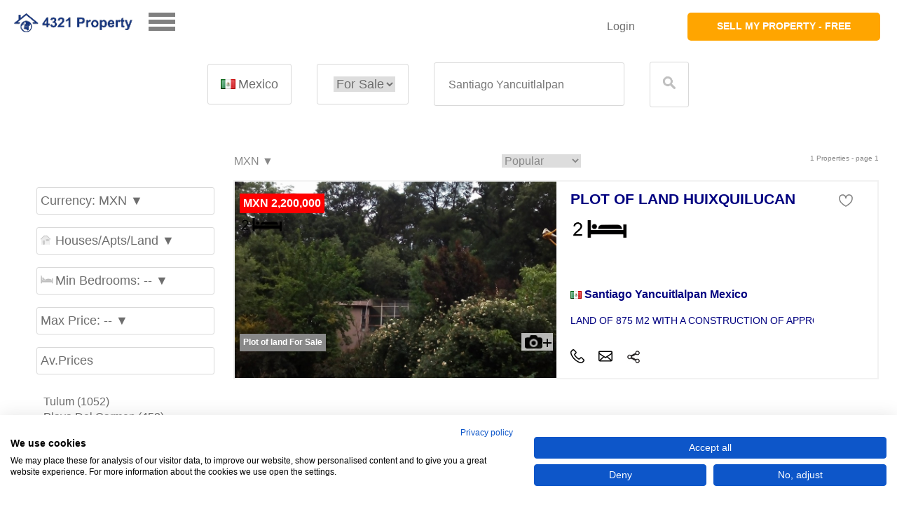

--- FILE ---
content_type: text/html; Charset=utf-8
request_url: https://www.4321property.com/buy-sell/mexico/mexico/-/-/-/santiago_yancuitlalpan/-/
body_size: 66531
content:
<!DOCTYPE html>
<html lang="en"> 
<head>    
  

    <meta charset="utf-8">
    <meta name="viewport" content="width=device-width,initial-scale=1">
    <meta http-equiv="cleartype" content="on">
    <link rel="stylesheet" href="https://cdn.4321property.com/4321/login/base.css">
      <link rel="stylesheet" href="https://cdn.4321property.com/4321/login/responsive.css">
       <style>     .form-boxborder{
    line-height: 32px; font-size: 26px;border: 2px solid #d9d9d9;;
  }
    
    .camerasm,.camerasm33new{position:absolute;right:5px;background:url(//cdn.4321property.com/4321/camera.png) center no-repeat #fff;width:45px;height:25px;padding:5px}.freeimg2{font-size:16px;line-height:18px}.camerasm33new{top:+186px;z-index:+7;opacity:.9;filter:alpha(opacity=90)}.flexbox-container{display:-ms-flexbox;display:-webkit-flex;display:flex;-ms-flex-align:center;-webkit-align-items:center;-webkit-box-align:center;align-items:center}.camerasm2{top:212px;z-index:+5}.camerasmbeds{position:absolute;top:50px;z-index:+5;overflow:hidden;filter:alpha(opacity=80);left:7px}.camerasm2top3new{position:absolute;right:5px;top:5px;z-index:+15;overflow:hidden;filter:alpha(opacity=90)}.camerasm{top:+216px;z-index:+7;opacity:.7;filter:alpha(opacity=70)}@media (min-width:800px){.photosize,.photosizetop3,.srp-item-image,photosizetop3{background-color:#ebebeb;height:100%;background-position:center center}.endsize,.midsize,.photosize,.photosizetop3,.srp-item-image,photosizetop3{background-position:center center}.endsizenophoto,.midsizenophoto,.photosizenophoto{cursor:pointer;background-size:cover;min-height:180px}.botdesc3{bottom:-279px}.srp-item-image{background-size:cover;min-height:280px;width:100%}photosizetop3{width:100%}.photosize{width:50%}.photosizetop3{width:100%}.midsize{box-shadow:inset 0 0 0 0 #ddd;height:90px;width:40%}.endsize{height:100%;width:10%}.endsize,.midsize,.photosize{cursor:pointer;background-size:cover;min-height:280px}}
       </style>
       <style>
    
   #fade-wrapper12,#fade-wrapper22{display:none;position:fixed;height:100vh;width:100vw;z-index:110;background:rgb(0 0 0/70%)}.centered{position:fixed;top:50%;left:50%;transform:translate(-50%,-50%);width:90%;max-width:600px}.close{position:absolute;right:32px;top:32px;width:32px;height:32px;opacity:1;border-radius:100%;background:#fff;z-index:111}.close2,.close3{z-index:111;position:absolute;right:32px;top:32px;width:32px;height:32px;opacity:1;border-radius:100%;background:#fff}.close:hover,.close2:hover,.close3:hover{opacity:.3}.close:before,.close:after,.close2:before,.close2:after,.close3:before,.close3:after{position:absolute;left:25px;content:' ';height:33px;width:2px;background-color:#333}.close:before,.close2:before,.close3:before{transform:rotate(45deg)}.close:after,.close2:after,.close3:after{transform:rotate(-45deg)}.profilepic{height:240px}.@keyframes fullView{100%{width:100%}}.animater{animation:shimmer 2s infinite linear;background:linear-gradient(to right,#eff1f3 4%,#e2e2e2 25%,#eff1f3 36%);background-size:1000px 100%}
@keyframes shimmer{0%{background-position:-1000px 0}100%{background-position:1000px 0}}nav{display:inline-block;position:absolute;z-index:155}nav:after{content:"";display:inline-block;clear:both}aside{position:fixed;width:300px;height:100%;background:#fff;left:0;top:0;display:none;z-index:26;overflow:auto;box-shadow:0px 8px 16px 0px rgba(0,0,0,.2)}aside:before{content:"";display:block;height:87px}aside a{display:block;padding:5px 18px;text-decoration:none;font-size:18px;font-weight:500;color:#fff;border-bottom:1px solid #fff}
.toggle-wrap{color:gray;padding:0;position:relative;cursor:pointer;-webkit-touch-callout:none;-webkit-user-select:none;-khtml-user-select:none;-moz-user-select:none;-ms-user-select:none;user-select:none}.toggle-bar,.toggle-bar::after,.toggle-bar::before,.toggle-wrap.active .toggle-bar,.toggle-wrap.active .toggle-bar::after,.toggle-wrap.active .toggle-bar::before{-webkit-transition:.2s ease-in-out;-moz-transition:.2s ease-in-out;-o-transition:.2s ease-in-out;transition:.2s ease-in-out}.toggle-bar{width:38px;margin-top:10px;position:relative;border-top:6px solid gray;display:block}.toggle-bar::after,.toggle-bar::before{content:"";display:block;background:gray;height:6px;width:38px;position:absolute;top:-16px;-ms-transform:rotate(0);-webkit-transform:rotate(0);transform:rotate(0);-ms-transform-origin:13%;-webkit-transform-origin:13%;transform-origin:13%}.toggle-bar::after{top:4px}.toggle-wrap.active .toggle-bar{border-top:6px solid transparent}.toggle-wrap.active .toggle-bar::before{-ms-transform:rotate(45deg);-webkit-transform:rotate(45deg);transform:rotate(45deg)}.toggle-wrap.active .toggle-bar::after{-ms-transform:rotate(-45deg);-webkit-transform:rotate(-45deg);transform:rotate(-45deg)}

.opac33{opacity:.3;filter:alpha(opacity=33)}.cool-link:after{content:"";display:block;margin-top:2px;border-bottom:3px solid orange;width:0;-webkit-transition:all .2s ease-in-out;-moz-transition:all .2s ease-in-out;-o-transition:all .2s ease-in-out;transition:all .2s ease-in-out}
.cool-link:hover:after{width:100%;-webkit-transition:all .2s ease-in-out;-moz-transition:all .2s ease-in-out;-o-transition:all .2s ease-in-out;transition:all .2s ease-in-out}.cool-link.open:after{content:"";width:100%;display:block;margin-top:8px;border-bottom:5px solid orange}.form-box:hover{background-color:#fff;color:gray}.fixed-top-bar{position:fixed;top:0;width:100%;height:50px;z-index:27}.fixed-top-bar-spacer{height:50px}@media (min-width:720px){.fixed-top-bar{position:fixed;top:0;width:100%;height:70px;z-index:27}.fixed-top-bar-spacer{height:70px}}.orangetext{color:orange}
 </style>
       </style> <script src="https://consent.cookiefirst.com/sites/4321property.com-9641eb6b-d881-4da0-b4c8-ba781d506bfa/consent.js"></script>
    <script type="text/javascript" src="https://ajax.googleapis.com/ajax/libs/jquery/1.7.1/jquery.min.js"></script>
    <script type="text/javascript" src="https://cdn.4321property.com/4321/login/newlookresponsive.js"></script>
    <script  src="https://cdn.4321property.com/4321property/all.js" async></script> 
<script>
window.onclick = function(event){
  
 if (document.getElementsByClassName('toggle-wrap')[0].contains(event.target)){
    $(document).ready(function(){    
        $('.toggle-wrap').toggleClass('active');
        $('aside').animate({width: 'toggle'}, 200);

     
   
  });
     } else{
    // outside
   
    var dropdowns2 = document.getElementsByClassName("toggle-wrap");
       for (i = 0; i < dropdowns2.length; i++) {
      var openDropdown2 = dropdowns2[i];
      if (openDropdown2.classList.contains('active')) {
        
        $(document).ready(function(){    
        $('.toggle-wrap').toggleClass('active');
        $('aside').animate({width: 'toggle'}, 200);

     
   
  });

      }
    }
    
  }


}; 
 </script>
<title>Santiago Yancuitlalpan, Mexico property for sale - Direct from Private Sellers & Agents</title><meta name="robots" content="noindex,follow"><script>function fbcapi(url) { 
}
</script>
<!-- Global site tag (gtag.js) - Google Analytics -->
<script async src="https://www.googletagmanager.com/gtag/js?id=G-Y6W8QS6VD2"></script>
<script>
  window.dataLayer = window.dataLayer || [];
  function gtag(){dataLayer.push(arguments);}
  gtag('js', new Date());
  gtag('config', 'G-Y6W8QS6VD2'); 
    gtag('config', 'AW-1071395714');
</script><script>(function(w,d,t,r,u){var f,n,i;w[u]=w[u]||[],f=function(){var o={ti:"5624646"};o.q=w[u],w[u]=new UET(o),w[u].push("pageLoad")},n=d.createElement(t),n.src=r,n.async=1,n.onload=n.onreadystatechange=function(){var s=this.readyState;s&&s!=="loaded"&&s!=="complete"||(f(),n.onload=n.onreadystatechange=null)},i=d.getElementsByTagName(t)[0],i.parentNode.insertBefore(n,i)})(window,document,"script","//bat.bing.com/bat.js","uetq");</script><noscript><img src="//bat.bing.com/action/0?ti=5624646&Ver=2" height="0" width="0" style="display:none; visibility: hidden;" /></noscript><!-- Facebook Pixel Code -->
 <script>
 !function(f,b,e,v,n,t,s){if(f.fbq)return;n=f.fbq=function(){n.callMethod?
 n.callMethod.apply(n,arguments):n.queue.push(arguments)};if(!f._fbq)f._fbq=n;
 n.push=n;n.loaded=!0;n.version='2.0';n.queue=[];t=b.createElement(e);t.async=!0;
 t.src=v;s=b.getElementsByTagName(e)[0];s.parentNode.insertBefore(t,s)}(window,
 document,'script','//connect.facebook.net/en_US/fbevents.js');
 
  fbq('init', '501353430025029');
 
fbq('track', "PageView", {eventID: '48205202820'});
 fbcapi('https://www.4321property.com/track/capi1.php?event=pageview&eventid=48205202820&externalid=&pageurl=https%3A%2F%2Fwww%2E4321property%2Ecom%2Fbuy%2Dsell%2Fmexico%2Fmexico%2F%2D%2F%2D%2F%2D%2Fsantiago%5Fyancuitlalpan%2F%2D%2F&buyerid=&sellerid=&capie=');
</script>
 <noscript><img height="1" width="1" style="display:none"
 src="https://www.facebook.com/tr?id=501353430025029&ev=PageView&noscript=1&eid=48205202819"
 /></noscript>
 <!-- End Facebook Pixel Code -->
<!-- Twitter universal website tag code -->
<script>
!function(e,t,n,s,u,a){e.twq||(s=e.twq=function(){s.exe?s.exe.apply(s,arguments):s.queue.push(arguments);
},s.version='1.1',s.queue=[],u=t.createElement(n),u.async=!0,u.src='//static.ads-twitter.com/uwt.js',
a=t.getElementsByTagName(n)[0],a.parentNode.insertBefore(u,a))}(window,document,'script');
// Insert Twitter Pixel ID and Standard Event data below
twq('init','o5r3z');
twq('track','PageView');
</script>
<!-- End Twitter universal website tag code -->
  <link rel="canonical" href="https://www.4321property.com/buy-sell/mexico/-/-/-/-/santiago_yancuitlalpan/-/"/>   
 
<meta property="og:title" content="4321 Property Santiago Yancuitlalpan, Mexico"/>
	<meta property="og:type" content="website"/> 
    <meta property="og:image" content="https://www.4321property.com/fb_icon.png"/>
	<meta property="og:site_name" content="4321property.com"/>
	<meta property="og:description" content="Santiago Yancuitlalpan, Mexico Property and Real Estate For Sale"/> 
	<meta property="fb:admins" content="4321Property"/>
    <meta property="fb:app_id" content="1171279652952573" />
<meta name="description" content="Property for sale Santiago Yancuitlalpan, Mexico.  Advertise, buy or sell  houses, homes, villas, apartments, land and businesses.  Direct from Private Sellers & Agents">
</head>
<body onload="supports_local_storage();" class="whitey">                                                                                                            <div id="fade-wrapper22" class="allfade-wrapper"> 
    
    
    <a href="#" class="close2 fr bpadded shadowsm"></a><div class="centered navytext  whiteya" style="width: fit-content;"><div class="clearfix shadowsms"> 
     
     <div class="ma" id="loginsignup">
   
  </div>
 
  
   </div>
                                                                                                                                                       </div></div>

<div id="fade-wrapper12" class="allfade-wrapper"><a href="#" class="close fr bpadded"></a><div class="centered   bpadded  " ><div class=" bpadded">
   
<div class="  bcenter bpadded  point   " id="fade-wrapper12content"  > </div>
</div></div></div>
    <header ><div >  <div class="fixed-top-bar-spacer whitey"></div>  <div class=" whitey fixed-top-bar" id="newtop">
             <div class=" whitey " id="newtop">
                <div class="containertop wrapperd ovh" style="width:100%">
                    <div   class="form-box7 ovh blefty whitey " style="border: 0px">
  
 


 
                        <div class="fl ovh "><a class="ma " href="https://www.4321property.com">                      
                        <img  class="showupto800" style="width:160ps;margin-top:2px:" src="https://cdn.4321property.com/4321/4321_property_logon30.png" border="0"  alt="4321 Property" />
                        <img  class="showafter800" src="https://cdn.4321property.com/4321/4321_property_logon30.png" border="0"  alt="4321 Property" />
                        <span class="hider">4321 Property</span></a>
                           </div>
                           
                           <div   class="fl lr10gap" style="
    border: 0px solid white;">
 <nav style="display:inline-block;">
  <div class="toggle-wrap">
    <span class="toggle-bar"></span>
  </div>
   
</nav><span style="color:red;margin-left:38px;" class="hider redheart2s" id="menuheart"><b style='font-size:20px;'>&#8678;</b><svg class="redheart2s" xmlns="http://www.w3.org/2000/svg" width="25" height="25" fill="red" viewBox="0 0 20 20" aria-hidden="true"><path fill-rule="evenodd" d="M.125 6.522c0-2.962 2.367-5.385 5.313-5.385 1.944 0 3.636 1.056 4.562 2.626.926-1.57 2.618-2.626 4.563-2.626 2.945 0 5.312 2.423 5.312 5.385 0 3.512-1.657 6.084-3.651 8.007-1.55 1.493-3.359 2.64-4.769 3.536-.38.24-.73.463-1.039.669a.75.75 0 01-.832 0c-.314-.21-.671-.436-1.058-.68-1.407-.891-3.208-2.031-4.75-3.514C1.782 12.62.126 10.048.126 6.522zm9.125 0c0-2.156-1.718-3.885-3.813-3.885-2.094 0-3.812 1.729-3.812 3.885 0 2.993 1.386 5.2 3.192 6.937 1.42 1.366 3.04 2.393 4.436 3.278.258.163.507.321.747.476.232-.15.474-.304.723-.462 1.4-.89 3.033-1.927 4.46-3.302 1.807-1.742 3.192-3.95 3.192-6.927 0-2.156-1.718-3.885-3.813-3.885-2.094 0-3.812 1.729-3.812 3.885a.75.75 0 01-1.5 0z" clip-rule="evenodd"></path></svg></span>

    </div>
                         <div class="fr deskhide showmenu2 hider" id="">
                         <span  class="bpadded showmenu2">&nbsp;&nbsp;<img class="link point showmenu2" src="https://www.4321property.com/property/admin/hamburger2.png" height="20" alt="menu"></span></div>
                        </div>
                 
                 
           
                     
                          <div class="form-box7 bright  showafter800 whitey  " style="border: 0px"  id="toploginbutton"   >
                      
 <div id="toptop" onclick="location='https://www.4321property.com/property/guestdata/enterguest.asp?country=mexico&rent=&showform=#create'"><div class="ma point  font90 point showafter800 maporange whitetext  grayhover rounded shadowsmoff " style=" padding: 12px 42px 14px; font-size: 14px;     border-radius: 5px;    line-height: 1;">
 <div class="ellipsis whitetext" id="loginbutton" style="font-weight:700; ">   SELL MY PROPERTY - FREE  </div>                       
</div>
                    </div>  </div>


                    <div class="form-box7 bright  showupto800 whitey  " style="border: 0px"  id="toploginbutton"   >
                      
 <div id="toptop" onclick="location='https://www.4321property.com/property/guestdata/enterguest.asp?country=mexico&rent=&showform=#create'"><div class="ma point  font90 point showupto800 maporangea whitetext  grayhovera rounded shadowsmoff " style=" padding: 4px;     border-radius: 5px;    line-height: 1;">
 <div class="ellipsis navytext" id="loginbutton" style="font-weight:700;font-size:10px; ">   SELL MY<br/> PROPERTY - FREE   </div>                       
</div>
                    </div>  </div>
                    
                    
                    <div class="form-box7 bright  mobhide whitey font90  point    point mobhide "  onclick="location='https://www.4321property.com/property/admin/password.asp'" style="border: 0px ;padding: 22px 42px 14px; font-size: 16px;     border-radius: 500px;    line-height: 1;font-weight:400"  id="toploginton"   >Login</div>
<div class="form-box7 bright  point mobhide  showmenu3   hider"  id="showmenu" style="border: 0px" >
                       <div class="bright point  font90 cool-link">
 <div class="ellipsis">    
    
                       
                       
                       
                       
                       
                       
                       
                       
                       
                       
                       </div>

                    </div>
                    


                </div>
                </div>
       </div>              
        </header> 




 

 



 <aside class="" style="display:none">
  
 


  <a class="cool-link" style="color:gray;" href="https://www.4321property.com/property/guestdata/enterguest.asp">&#x21E1; Add my property</a>
 
 
 


      
 <a class="cool-link" style="color:gray;" href="https://www.4321property.com">Home</a>
 
 
<a class="cool-link" style="color:gray;" href="https://www.4321property.com/property/savedproperties.asp?"> <svg class="redheart heart" xmlns="http://www.w3.org/2000/svg" width="15" height="15" fill="red" viewBox="0 0 20 20"  aria-hidden="true"><path fill-rule="evenodd" d="M.125 6.522c0-2.962 2.367-5.385 5.313-5.385 1.944 0 3.636 1.056 4.562 2.626.926-1.57 2.618-2.626 4.563-2.626 2.945 0 5.312 2.423 5.312 5.385 0 3.512-1.657 6.084-3.651 8.007-1.55 1.493-3.359 2.64-4.769 3.536-.38.24-.73.463-1.039.669a.75.75 0 01-.832 0c-.314-.21-.671-.436-1.058-.68-1.407-.891-3.208-2.031-4.75-3.514C1.782 12.62.126 10.048.126 6.522zm9.125 0c0-2.156-1.718-3.885-3.813-3.885-2.094 0-3.812 1.729-3.812 3.885 0 2.993 1.386 5.2 3.192 6.937 1.42 1.366 3.04 2.393 4.436 3.278.258.163.507.321.747.476.232-.15.474-.304.723-.462 1.4-.89 3.033-1.927 4.46-3.302 1.807-1.742 3.192-3.95 3.192-6.927 0-2.156-1.718-3.885-3.813-3.885-2.094 0-3.812 1.729-3.812 3.885a.75.75 0 01-1.5 0z" clip-rule="evenodd"></path></svg> <span class="vim">Saved & viewed</span></a>

  <a class="cool-link" style="color:gray;" href="https://www.4321property.com/vbl/faq.asp">FAQs</a>

  <a class="cool-link" style="color:gray;" href="https://www.4321property.com/vbl/contactus.asp">Contact 4321 Property</a>
  
 <a class="cool-link" style="color:gray;" href="https://www.4321property.com/property/admin/password.asp">Login</a>
 
 

    

  
</aside> <div class="clearfix showupto720  showseaarch3 hider"><div class="point  fr rounded bpadded  "  ><img  class="point" src="https://cdn.4321property.com/4321/close.png" /></div></div>
      <div class="clearfix showupto720 navytext  whitey bpadded showseaarch2"><div class="navytext   showseaarch "  ><div class="point  fr thispage rounded bpadded showseaarch magnify"  >Edit</div>
      Mexico  -    - For Sale</div></div>
    <div class="whitey  mb10 mobhide showseaarch2" id="editbox">
         <div class="containertop ">

    <div class="wrapper whitey"><div class=" form-box point fullwidth"  onclick="location='https://www.4321property.com/allcountries.asp#mexico'"><img class="vam" src="https://cdn.4321property.com/flags/mexico.png"   height="14" alt="mexico Flag" border="0">Mexico</div>
        <div class="  form-box5 point fullwidth"  ><form method="GET" name="menu" class="new" style="display: inline; margin: 0;">
  <select class="new" name="selectedPage" onchange="changePage(this.form.selectedPage)" style="border:0px;">
	

      
	

<option value="https://www.4321property.com/search/?Rental=Buy-Sell&Country=mexico&city=&search=&cn=santiago+yancuitlalpan"  SELECTED>For Sale</option>
<option value="https://www.4321property.com/search/?Rental=Rent&Country=mexico&city=&search=&cn=santiago+yancuitlalpan" >Rent</option>



</select></form></div>




        


      


        <div class=" form-box5  point " > 
            <div class="page" id="sb"><div class="demo">
<div class="  font90"><form class="font1em" name="form1" method="get" action="https://www.4321property.com/search/search.asp" style="display: inline; margin: 0;">
<input type="hidden" name="Rental" size="25" dir="ltr" value="" class="font90"><input type="hidden" name="Country"  value="mexico">
	<input id="birds" name="search" maxlength="52" size="22" dir="ltr" onfocus="if(this.value==this.defaultValue)this.value=''" onblur="if(this.value=='')this.value=this.defaultValue" class="ui-autocomplete-input" autocomplete="off" role="textbox" aria-autocomplete="list" aria-haspopup="true" placeholder="Santiago Yancuitlalpan" value="" />
</div>
  </div></div>
            
            </div> 
           <input type="hidden" name="cb" size="25" dir="ltr" value="1">          <div class=" form-box5  thispage point  showloading" >  <button type="submit" class="   point magnify " ></button>     </div>
                <span class="desksmhidein hider">
        <div class=" pattern form-box  point grayhover fullmap "    onclick="changeClass('fullmap');showOL();changeHeight('ol', 500, 99);return false;"><div class="icon_lys icon_location grayhover "></div>Map</div> </span>
    </form>
          </div> 

              

             












      </div>  
       
         </div>
  


     <div class="container" role="main">
            <div class="c1 mt1em">
<div id="leftnav ">
      <div class="clearfix showupto720  hider" id="showfiltersbutton"><div class="point  fr rounded bpadded  "  ><img  class="point" src="https://cdn.4321property.com/4321/close.png" /></div></div><div class=" showupto720 whitey bpadded clearfix mt1px" id="showfilters" >
<div class="point  fr thispage rounded bpadded " ><img src="https://www.4321property.com/property/main/options.png" height="16" alt="options"/> Filters</div></div> 
<div class="  "><div class="  mt1em mobhide">
    &nbsp;</div>
  
 
<div id="leftnav2"  class="lr10gap whitey mb10 bpadded mt1em mobhide showfilters rounded">
 <div class="ma"><div class="showafter800    hider ">
    <a class="maporange whitetext form-boxln grayhover"  href="https://www.4321property.com/property/guestdata/enterguest.asp?country=mexico&rent=&showform="   > ADVERTISE</a></div> </div>

   

<ul class=""><div  id="fullmap" class="fullmap showafter800 scroll hider loginsignup" data-triggerevent="map" target="map" >
  <a class="pattern form-boxln grayhover"  href="#map" onclick="return false;" ><i class="icon_location"></i>Show Map</a></div><div id="details" class="hider details">
    <a id="details" class="pattern form-boxln grayhover "   href="https://www.4321property.com" onclick="changeClass('fullmap');hideOL();return false;" ><i class="icon_location"></i>Close Map</a></div>

<li id="selectcurrency"><a class=" current form-boxln onesmall22  grayhover "  href="https://www.4321property.com/property/main/currencyselect.asp"  onclick="getcur('');return false;">Currency: MXN&nbsp;&#9660;</a>
</li><li class="current  " id="navtype"><a class="form-boxln  grayhover  onesmall22"  href="https://www.4321property.com/property/main/navigatetype.asp"  onclick="gettype2('buy%2Dsell','mexico','','', '', '', '', '', '', '',  '',  '',  '',  '' ,  '',  'santiago+yancuitlalpan', '', '', '', '', '');return false;"><i class=" icon_house"></i>Houses/Apts/Land&nbsp;&#9660;</a>
</li>
<li class="current" id="navbeds"><a class="  form-boxln  grayhover  onesmall22"  href="https://www.4321property.com/property/main/navigatebeds.asp"  onclick="getbeds2('buy%2Dsell','mexico','','', '', '', '', '', '', '',  '',  '',  '',  '' ,  '',  'santiago+yancuitlalpan', '', '', '', '', '');return false;"><i class=" icon_bed"></i>Min Bedrooms: --&nbsp;&#9660;</a>
</li>
<li class="current" id="navmaxprice"><a class="current  form-boxln  grayhover  onesmall22"  href="https://www.4321property.com/property/main/navigatemaxprice.asp"  onclick="getmaxprice2('buy%2Dsell','mexico','','', '', '', '', '', '', 'MXN', '5%2E687997E%2D02', '',  '',  '',  '',  '' ,  '',  'santiago+yancuitlalpan', '', '', '', '', '');return false;">Max Price: --&nbsp;&#9660;</a>

</li><div id="showradius" class=" hider "><li class="current" id="radius"><a class=" form-boxln  grayhover onesmall22"  href="https://www.4321property.com/property/main/navigateradius.asp"  onclick="getradius('buy%2Dsell','mexico','','', '', '', '', '', '', 'MXN', '5%2E687997E%2D02', '',  '',  '',  '',  '' ,  '',  'santiago+yancuitlalpan', '');return false;"><i class=" icon_radius"></i>+ Nearby&nbsp;&#9660;</a>
</li></div>
<li  ><a id="moreinfolocation" class=" form-boxln onesmall22  grayhover"  href="https://www.4321property.com/property/main/moreinfolocation.asp?Rental=buy%2Dsell&Country=mexico&city=&search=&cn=santiago+yancuitlalpan" >Av.Prices</a></li>  
</ul><div class="bpadded font110">
<div id="txtHint" style="display: block;"  class=" font90 "><ul>
 <ul> <li class="mcities"><a href="https://www.4321property.com/buy-sell/mexico/quintana_roo/-/-/-/tulum/-/">Tulum  (1052)</a></li>


 
 <li class="mcities"><a href="https://www.4321property.com/buy-sell/mexico/quintana_roo/-/-/-/playa_del_carmen/-/">Playa Del Carmen  (458)</a></li>


 
 <li class="mcities"><a href="https://www.4321property.com/buy-sell/mexico/quintana_roo/-/-/-/cancun/-/">Cancun  (333)</a></li>


 
 <li class="mcities"><a href="https://www.4321property.com/buy-sell/mexico/jalisco/-/-/-/puerto_vallarta/-/">Puerto Vallarta  (213)</a></li>


 
 <li class="mcities"><a href="https://www.4321property.com/buy-sell/mexico/the_federal_district/-/-/-/mexico_city/-/">Mexico City  (198)</a></li>


 
 <li class="mcities"><a href="https://www.4321property.com/buy-sell/mexico/yucatan/-/-/-/merida/-/">Merida  (190)</a></li>


 
 <li class="mcities"><a href="https://www.4321property.com/buy-sell/mexico/guanajuato/san_miguel_de_allende/-/-/san_miguel_de_allende/-/">San Miguel De Allende  (94)</a></li>


 
 <li class="mcities"><a href="https://www.4321property.com/buy-sell/mexico/morelos/-/-/-/cuernavaca/-/">Cuernavaca  (89)</a></li>


 
 <li class="mcities"><a href="https://www.4321property.com/buy-sell/mexico/yucatan/-/-/-/quintana_roo/-/">Quintana Roo  (85)</a></li>


 
 <li class="mcities"><a href="https://www.4321property.com/buy-sell/mexico/baja_california_sur/-/-/-/cabo_san_lucas/-/">Cabo San Lucas  (84)</a></li>


 
 
 
<li class="mcities">
	<a  href="https://www.4321property.com/property/ajaxcitynewlook.asp?country=mexico&numres="  onclick="getValueR('mexico', '', 'buy%2Dsell');return false;">more cities &#9660;</a></li>
	</ul>
</div><ul></div>

 
 

    <div class="showafter800">
   
 </div>
 </ul></div></div>
</div> </div> 
 <div class="c4  mt1em">  
<DIV id="ol"><div id="olbox"></div><div id="map"></div></div>
<div id="results" class="middlesearchcontainer2 clearfix mt1em "><div id="results2"><div class="font90 fr" style="font-size:10px;">1 Properties -  page 1 </div>

     <div class="fl point"><span id="selectcurrency5">

     <option value="" style="color: #888;    padding-left: 2%;padding-right: 2%;">
  MXN&nbsp;&#9660;</option>
 

</span></div>

<div class="right" >



<div id="ordercity" class=" ma  mb10 ">

<form method="get" name="order" class="new" style="display: inline; margin: 0;border:0px;" > <select class="new"  name="selectedPage" 

    onchange="changePage(this.form.selectedPage)" style="border:0px;">
<option value="https://www.4321property.com/search/?Rental=buy%2Dsell&Country=mexico&city=&search=&cn=santiago+yancuitlalpan&order=pop"  SELECTED>Popular</option>
	


 <option value="https://www.4321property.com/search/?Rental=buy%2Dsell&Country=mexico&city=&search=&cn=santiago+yancuitlalpan&order=lat"  >Latest first</option>



<option value="https://www.4321property.com/search/?Rental=buy%2Dsell&Country=mexico&city=&search=&cn=santiago+yancuitlalpan&order=htl" >Price highest</option>



<option value="https://www.4321property.com/search/?Rental=buy%2Dsell&Country=mexico&city=&search=&cn=santiago+yancuitlalpan&order=lth"  >Price lowest</option>







  </select></form>

</div> 




</div></div>
    
   
    
    
    
    
    
    
    
    
    
    
    
    
    
    <div class="clearfix">
 <div class="c2 point  mb10a whitey adcontainer Mexico" id="adid882297" data-imageonly="e320abf22c62fa09ea5da324e5df620a598281.jpg" data-allow="47" data-id="882297" style="margin-bottom:50px;">

 
      <div class="navyy whitetext ma font130 showupto800 bpadded shadowsm adurl" data-url="https://www.4321property.com/mexico/ad882297/?Rental=Buy-Sell&Country=mexico&type=land&beds=2&maxprice=200000&minprice=0&a1=Mexico&a2=&a3=&a4=&cn=Santiago Yancuitlalpan&s8="        data-imageonly="e320abf22c62fa09ea5da324e5df620a598281.jpg" data-allow="47" data-id="882297"
      onclicka="location='https://www.4321property.com/mexico/ad882297/?Rental=Buy-Sell&Country=mexico&type=land&beds=2&maxprice=200000&minprice=0&a1=Mexico&a2=&a3=&a4=&cn=Santiago Yancuitlalpan&s8='" style="font-weight:700">  MXN 2,200,000</div>
                    <div class="clearfix  ovh   bba whitey shadowsmOFF">
                        <div  onclicka="location='https://www.4321property.com/mexico/ad882297/?Rental=Buy-Sell&Country=mexico&type=land&beds=2&maxprice=200000&minprice=0&a1=Mexico&a2=&a3=&a4=&cn=Santiago Yancuitlalpan&s8='" data-imageonly="e320abf22c62fa09ea5da324e5df620a598281.jpg" data-allow="47" data-id="882297" data-url="https://www.4321property.com/mexico/ad882297/?Rental=Buy-Sell&Country=mexico&type=land&beds=2&maxprice=200000&minprice=0&a1=Mexico&a2=&a3=&a4=&cn=Santiago Yancuitlalpan&s8=" style=" transition: background 0.1s linear;  " class="adurl profilepic animater fl photosize  srp-item-image loadingImage "    data-image="https://4321.fra1.cdn.digitaloceanspaces.com/imgs/photographs47/e320abf22c62fa09ea5da324e5df620a598281.jpg" data-imagethumb="https://4321.fra1.cdn.digitaloceanspaces.com/imgs/thumb47/340_e320abf22c62fa09ea5da324e5df620a598281.jpg"     >

       
 <div class="holder">
 
         <div class="camerasmbeds   showupto800a"><img src="https://cdn.4321property.com/2bedroom.png" alt="2 bedrooms" style="width:60px"></div> 
        <div class="camerasm2   showafter800  thispage whitetext" style="font-weight:700">Plot of land&nbsp;For Sale</div>
    <div class="camerasm showafter800"></div><div class="camerasm33new showupto800"></div>
     
     <div class="freeimg2 mapred whitetext showafter800"><span class="showupto800 ">2 Bdrm Plot of land&nbsp;For Sale</span><span class="showafter800" style="font-weight:700">
         MXN 2,200,000</span>
                                                                     </div>

                                                                      <div class="freeimg2 navyy whitetext showupto800"><span class="showupto800 navvy">2 Bdrm Plot of land&nbsp;For Sale</span><span class="showafter800" >
         MXN 2,200,000</span>
                                                                     </div>



     <div class="showupto800">
     <div class="botdesc ellipsis ma   font110 navytext"  style="font-weight:600"><img class="vam" src="https://cdn.4321property.com/flags/mexico.png" width="16" height="11" alt="Mexico Flag" border="0">Santiago Yancuitlalpan Mexico </div></div>
    
  </div> 
                          
                        </div><div class="fl midsize flexbox-container padded12  whitey "  >

                      <div style="margin-left:10px">
  <div onclicka="location='https://www.4321property.com/mexico/ad882297/?Rental=Buy-Sell&Country=mexico&type=land&beds=2&maxprice=200000&minprice=0&a1=Mexico&a2=&a3=&a4=&cn=Santiago Yancuitlalpan&s8='" class="adurl"  data-url="https://www.4321property.com/mexico/ad882297/?Rental=Buy-Sell&Country=mexico&type=land&beds=2&maxprice=200000&minprice=0&a1=Mexico&a2=&a3=&a4=&cn=Santiago Yancuitlalpan&s8=" data-imageonly="e320abf22c62fa09ea5da324e5df620a598281.jpg" data-allow="47" data-id="882297">
    
                            <div class="font130 showupto800 ">
                                 <span class="ellipsis font90 navytext"> PLOT OF LAND HUIXQUILUCAN</span> 
                            </div>
                            <div class="font130 mb10a showafter800 ">
                                <a class="eightOFF" href="https://www.4321property.com/mexico/ad882297/?Rental=Buy-Sell&Country=mexico&type=land&beds=2&maxprice=200000&minprice=0&a1=Mexico&a2=&a3=&a4=&cn=Santiago Yancuitlalpan&s8=" onclick="return-false;"><span class="ellipsis navytext" style="font-weight:700"> PLOT OF LAND HUIXQUILUCAN</span></a>
                            </div>
   <div class="patternoff ellipsis showafter800">
   
         <div  class="mt1em mb10"><img src="https://cdn.4321property.com/2bedroom.png" alt="2 bedrooms" style="width:80px"></div> 
         
                          <div class="mb10 mt1em"><span class="thispage whitetext bpadded" style="font-weight:700">
                          Plot of land&nbsp;For Sale</span></div> </div> 
                                      

                       
                            <p class="ellipsis  showafter800 navytext" style="font-weight:600"><img class="vam" src="https://cdn.4321property.com/flags/mexico.png" width="16" height="11" alt="Mexico Flag" border="0">Santiago Yancuitlalpan Mexico </p>

<p class="font90 ellipsis showafter800 navytext" style="text-overflow: ellipsis;margin-right: 1em;">LAND OF 875 M2 WITH A CONSTRUCTION OF APPROX 35M2 AREA WOODED 15MIN OF...</p>
                            <p class="font90 ellipsis showupto800 navytext" style="text-overflow: ellipsis;margin-right: 1em;">LAND OF 875 M2 WITH A CONSTRUCTION ...</p>
 
                            </div>
                   
<svg xmlns="http://www.w3.org/2000/svg" onclick="location='https://www.4321property.com/property/emailpop2ph.asp?oradvertiser=882297&adtitle=Plot+of+land+Huixquilucan&country=Mexico'" class="hiderx " style="marginn-right:5px;" width="20" height="20" viewBox="0 0 20 20"><path d="M15.776 12.983l-.019-.02c-.196-.203-.348-.235-.442-.235-.095 0-.26.033-.48.252l-.002.002-1.422 1.412a1.5 1.5 0 01-1.766.257 10.161 10.161 0 00-.188-.098c-.038-.02-.08-.04-.128-.066l-.016-.007a7.059 7.059 0 01-.54-.292l-.013-.008c-1.488-.94-2.816-2.153-4.063-3.679l-.013-.016c-.615-.774-1.068-1.475-1.407-2.221a1.5 1.5 0 01.356-1.73c.303-.276.588-.563.895-.873l.093-.095.009-.008.179-.18.007-.008.191-.192c.239-.238.267-.41.267-.487 0-.077-.028-.25-.267-.488L5.777 2.98l-.024-.024c-.127-.127-.276-.275-.418-.427a19.703 19.703 0 00-.816-.802c-.192-.19-.348-.227-.455-.227-.109 0-.276.04-.482.232L2.053 3.267a1.773 1.773 0 00-.54 1.149c-.078.964.208 1.923.487 2.672.659 1.77 1.651 3.439 3.187 5.277a19.665 19.665 0 006.548 5.107c.995.47 2.158.94 3.4 1.021.089.005.151.007.198.007.627 0 1.09-.202 1.473-.605.284-.338.581-.624.828-.861l.061-.059.007-.007c.186-.176.365-.35.536-.53l.004-.002c.22-.228.258-.405.258-.508 0-.099-.035-.262-.246-.47l-.007-.006-2.47-2.469zm2.154 5.906c-.684.74-1.557 1.111-2.597 1.111-.09 0-.189-.004-.283-.009-1.544-.098-2.926-.676-3.96-1.165a21.164 21.164 0 01-7.053-5.497C2.413 11.384 1.324 9.569.595 7.612.298 6.815-.09 5.596.018 4.288a3.28 3.28 0 01.977-2.084L2.535.658c.45-.43.98-.658 1.53-.658.548 0 1.07.228 1.507.658.293.27.576.556.846.834.129.137.266.273.399.406L8.065 3.14c.945.94.945 2.16 0 3.1l-.183.185-.195.196-.095.096c-.303.306-.615.622-.949.925.275.605.653 1.201 1.215 1.909 1.161 1.42 2.372 2.518 3.704 3.36.129.08.28.155.44.235l.005.003.114.058.233.121 1.422-1.411c.455-.453.986-.69 1.54-.69.557 0 1.084.242 1.52.694l2.471 2.469c.455.448.693.981.693 1.537 0 .55-.234 1.088-.68 1.55-.193.201-.391.394-.584.578l-.053.05c-.264.254-.517.497-.753.783z"></path></svg>
          

          <svg class="lr10gap mt1em" xmlns="http://www.w3.org/2000/svg" onclick="location='https://www.4321property.com/property/emailpop2.asp?oradvertiser=882297&adtitle=Plot+of+land+Huixquilucan&country=Mexico'" class="hiderx" width="20" height="20" viewBox="0 0 20 20"><path fill-rule="evenodd" d="M19.98 4.523c.013.103.02.207.02.314v10.326a2.337 2.337 0 01-1.996 2.312l-.013.023h-.228a2.345 2.345 0 01-.1.002H2.336c-.034 0-.067 0-.1-.002h-.183l-.01-.016A2.336 2.336 0 010 15.163V4.837c0-.106.007-.21.02-.313A1.763 1.763 0 011.77 2.5H18.23c1.095 0 1.911.973 1.748 2.023zM18.5 15.187V7.268a4.157 4.157 0 01-.397.299l-4.639 3.076 5.036 4.544zm-16.994.077a.849.849 0 01-.006-.1V7.267c.126.107.258.207.397.299l4.654 3.086-5.045 4.611zm1.22-8.947L7.933 9.77l2.07 1.224 1.977-1.167 5.294-3.51a2.654 2.654 0 001.108-1.565l.058-.228A.837.837 0 0017.663 4H2.336a.835.835 0 00-.776.524l.058.228c.16.64.555 1.198 1.108 1.565zm.2 9.68l4.914-4.49.944.627a2.203 2.203 0 002.433 0l.957-.635 4.952 4.469-.017.03H2.927z" clip-rule="evenodd"></path></svg>
 
<img   style="margin-bottom:10px;width:20px;" src="https://www.4321property.com/property/main/share.png" class="sharebutton " loading="lazy"  data-link="https://www.4321property.com/mexico/ad882297/?Rental=Buy-Sell&Country=mexico&type=land&beds=2&maxprice=200000&minprice=0&a1=Mexico&a2=&a3=&a4=&cn=Santiago Yancuitlalpan&s8=">
 
                            </div>
                        </div><div style="" class="fr  endsize padded12  showafter800a  whitey ">
                           
                            
                                   
                    <div class="ma" style="margin-top:5px">
                       <span  class="grayheart2 savebutton "  data-spare6="882297"  id="grayheart2882297"  >
                    <svg  xmlns="http://www.w3.org/2000/svg" width="20" height="20" fill="gray" viewBox="0 0 20 20" aria-hidden="true"><path fill-rule="evenodd" d="M.125 6.522c0-2.962 2.367-5.385 5.313-5.385 1.944 0 3.636 1.056 4.562 2.626.926-1.57 2.618-2.626 4.563-2.626 2.945 0 5.312 2.423 5.312 5.385 0 3.512-1.657 6.084-3.651 8.007-1.55 1.493-3.359 2.64-4.769 3.536-.38.24-.73.463-1.039.669a.75.75 0 01-.832 0c-.314-.21-.671-.436-1.058-.68-1.407-.891-3.208-2.031-4.75-3.514C1.782 12.62.126 10.048.126 6.522zm9.125 0c0-2.156-1.718-3.885-3.813-3.885-2.094 0-3.812 1.729-3.812 3.885 0 2.993 1.386 5.2 3.192 6.937 1.42 1.366 3.04 2.393 4.436 3.278.258.163.507.321.747.476.232-.15.474-.304.723-.462 1.4-.89 3.033-1.927 4.46-3.302 1.807-1.742 3.192-3.95 3.192-6.927 0-2.156-1.718-3.885-3.813-3.885-2.094 0-3.812 1.729-3.812 3.885a.75.75 0 01-1.5 0z" clip-rule="evenodd"></path></svg>
         </span>
             <span    id="redheart2882297" class="redheart2 savebutton   hider "  data-spare6="882297"  >
         <svg  xmlns="http://www.w3.org/2000/svg" width="20" height="20" fill="red" viewBox="0 0 20 20" aria-hidden="true"><path fill-rule="evenodd" d="M.125 6.522c0-2.962 2.367-5.385 5.313-5.385 1.944 0 3.636 1.056 4.562 2.626.926-1.57 2.618-2.626 4.563-2.626 2.945 0 5.312 2.423 5.312 5.385 0 3.512-1.657 6.084-3.651 8.007-1.55 1.493-3.359 2.64-4.769 3.536-.38.24-.73.463-1.039.669a.75.75 0 01-.832 0c-.314-.21-.671-.436-1.058-.68-1.407-.891-3.208-2.031-4.75-3.514C1.782 12.62.126 10.048.126 6.522zm9.125 0c0-2.156-1.718-3.885-3.813-3.885-2.094 0-3.812 1.729-3.812 3.885 0 2.993 1.386 5.2 3.192 6.937 1.42 1.366 3.04 2.393 4.436 3.278.258.163.507.321.747.476.232-.15.474-.304.723-.462 1.4-.89 3.033-1.927 4.46-3.302 1.807-1.742 3.192-3.95 3.192-6.927 0-2.156-1.718-3.885-3.813-3.885-2.094 0-3.812 1.729-3.812 3.885a.75.75 0 01-1.5 0z" clip-rule="evenodd"></path></svg> 
          </span>
  
  </div>
           

   
                       
                            
                        </div>
                    </div>


     
    
       

        
  
</div> 
    <div id="bottomnumbers" class=" bpadded mt1em clearfix wrapper">

    
  <div  class="thispage form-box point form-boxborder font110" onclick="location='https://www.4321property.com/buy%2dsell/mexico/-/-/-/-/santiago_yancuitlalpan/-/'">1</div>


</div>
	
     

<div class=" ma bpadded   mt1em mb10 font90"  >
1 Properties - showing  page 1 of 1</div>



</div>
</div>
</div>

<div class="c2off "></div><div class="c3"> </div></div></div>         
                              <div class="clearfix  lgrayy bcenter bpadded inboff mt1em">
   <div class="bpadded"></div>
<div class="bpadded"></div>
<div class="bpadded"></div>


 

<footer><div id="newbottom" >

<div class="ma bpadded"><a  style="color:#6e6e6e; font-size: 18px;" target="_blank"   href="https://www.4321property.com/vbl/join.asp" ><span class="mapred whitetext" style="padding:2px">We're Hiring!</span> - Promoters Needed In Your Area</a>
</a></div><div class="bpadded"></div>



<a  style="color:#6e6e6e; font-size: 14px;"   href="https://www.4321property.com/property/guestdata/enterguest.asp" >Advertise</a>&nbsp; &nbsp;<a  style="color:#6e6e6e; font-size: 14px;"   href="https://www.4321property.com/property/admin/password.asp">Login</a>&nbsp; &nbsp;<a  style="color:#6e6e6e; font-size: 14px;"   href="https://www.4321property.com/vbl/contactus.asp" target="_blank">Contact</a>&nbsp; &nbsp;<a  style="color:#6e6e6e; font-size: 14px;"   href="https://www.4321property.com/vbl/faq.asp" target="_blank">Help</a>&nbsp; &nbsp;
 <a  style="color:#6e6e6e; font-size: 14px;"   href="https://www.4321property.com/termsandconditions.html" target="_blank">Terms</a>&nbsp; &nbsp;<a  style="color:#6e6e6e; font-size: 14px;"   href="https://www.4321property.com/cookies.asp" target="_blank">Cookies</a>&nbsp; &nbsp;<a  style="color:#6e6e6e; font-size: 14px;"   href="https://www.4321property.com/vbl/about.asp" target="_blank">About</a>&nbsp; &nbsp;<a  style="color:#6e6e6e; font-size: 14px;"   href="https://www.4321property.com/" target="_blank">&copy;4321 Property  (2005 - 2026)</a>

 

  </div></footer>
 
</div><div class="hider" ><iframe width="1px" height="1px"   frameborder="no" src="https://www.4321property.com/checkxcooky.asp?allowredirect=1"></iframe></div><script>var rentaljs = "Buy%252dsell";var countryjs = "mexico";var lastpageurl=window.location.href;createCookie('lastpage',encodeURIComponent(lastpageurl),0);createCookie('recid2','10545097',180);</script><script>


function HomeControl(controlDiv, map) {

  // Set CSS styles for the DIV containing the control
  // Setting padding to 5 px will offset the control
  // from the edge of the map
  controlDiv.style.padding = '8px';

  // Set CSS for the control border
  var controlUI = document.createElement('div');

  controlUI.style.cursor = 'pointer';
controlUI.id ="fishy";
  controlUI.title = 'Click to show';
controlUI.className = "rounded whitey shadow navytext bpadded";
  controlDiv.appendChild(controlUI);

  // Set CSS for the control interior
  var controlText = document.createElement('div');

  controlText.innerHTML = '<b>Show properties in this area</b>';
  controlUI.appendChild(controlText);

  // Setup the click event listeners: simply set the map to
  // Chicago
  google.maps.event.addDomListener(controlUI, 'click', function() {
          controlText.innerHTML = '<b>Loading...</b>';
 document.getElementById('fishy').className = "rounded whitey shadow navytext bpadded showloading";
window.location.href = "https://www.4321property.com/search/?nelat=" + encodeURIComponent(map.getBounds().getNorthEast().lat()) +"&nelng="+encodeURIComponent(map.getBounds().getNorthEast().lng())+"&swlat="+encodeURIComponent(map.getBounds().getSouthWest().lat())+"&swlng="+encodeURIComponent(map.getBounds().getSouthWest().lng())+"&country=Mexico&Rental=Buy%2DSell";

   //$.ajax({url:"https://www.4321property.com/search/",data:{nelat:map.getBounds().getNorthEast().lat(),  nelng: map.getBounds().getNorthEast().lng(),swlat: map.getBounds().getSouthWest().lat(),swlng: map.getBounds().getSouthWest().lng(),country: "Mexico",rental: "Buy-Sell"} ,type: 'GET',success:function(result){
 //$("#mapresults").html($(result).find("#results"));
   // $("#").html(result);
  // }});
 
  });

};    
function initialize() {

function deleteOverlays() { 
  if (markersArray) {
       for (i in markersArray) {  
	        markersArray[i].setMap(null);  
			   }     markersArray.length = 0;  
			    }
				 }

var geocoder = new google.maps.Geocoder();
var markersArray = []; 
function geocodePosition(pos) {
  geocoder.geocode({
    latLng: pos
  }, function(responses) {
    if (responses && responses.length > 0) {
      // updateMarkerAddress(responses[0].formatted_address);
	  // updateMarkerPosition2(responses[0].geometry.location);
	  	 //  updateLat(responses[0].geometry.location.lat());
	 	  	  // updateLan(responses[0].geometry.location.lng());
	  // alert(responses[0].geometry.location.lat());
	   // alert(responses[0].geometry.location.lng());
 var zoomLevel = map.getZoom();
if (zoomLevel < 10)
{

$( "#fishy" ).hide();
}
else
{
$( "#fishy" ).show("slow");
};
    } else {
      updateMarkerAddress('Cannot determine address at this location.');
	
    }
  });
}

  var latLng = new google.maps.LatLng(0,0);
  var map = new google.maps.Map(document.getElementById('map'), {
    zoom: 3,
    center: latLng,
    mapTypeId: google.maps.MapTypeId.HYBRID
  }

  );
         google.maps.visualRefresh = true; var zoomLevel = map.getZoom();
  var homeControlDiv = document.createElement('div');
  var homeControl = new HomeControl(homeControlDiv, map);

  homeControlDiv.index = 1;
  map.controls[google.maps.ControlPosition.TOP_LEFT].push(homeControlDiv);

 var zoomLevel = map.getZoom();
if (zoomLevel < 10)
{

$( "#fishy" ).hide();
}
else
{
$( "#fishy" ).show("slow");
};
            
google.maps.event.addListener(map, 'dragend', function() {
                //alert(map.getBounds().getNorthEast().lat()); 
if(document.getElementById('fishy'))
{
document.getElementById('fishy').className = "rounded whitey shadow font110 navytext bpadded showloading shadowsm shadow";
}
                });
google.maps.event.addListener(map, 'zoom_changed', function() {
if(document.getElementById('fishy'))
{
document.getElementById('fishy').className = "rounded whitey shadow  font110 bpadded showloading shadow shadowsm";
}
 var zoomLevel = map.getZoom();
if (zoomLevel < 10)
{

$( "#fishy" ).hide();
}
else
{
$( "#fishy" ).show("slow");
}
                });
 var  layerl4 = new google.maps.FusionTablesLayer({ 
  query: {       
			 
		  select: "col5",
          from: "1AvnjkjIMK4TWc5-G5RSUkvu7UxmVePvowzyptqk",
          where: "col6 = 'For Sale' and col5 = 'Mexico'"
		          }, 		  
		        map: map,
        styleId: 2,
        templateId: 2
      });
	     google.maps.event.addListener(layerl4, 'click', function(e) {
	   
	       var  layerlink =  encodeURIComponent("") 
		
	  layerlink +=encodeURIComponent(e.row['Country'].value)
	  layerlink += "&City=" + (e.row['Location'].value)
	e.infoWindowHtml = "<a href='"+ e.row['URL'].value + "' target='_top'><font size='+1'>"+ e.row['Location'].value + "</font></a><br>";
		//e.infoWindowHtml  +=  e.row['rows'].value + " properties in this location:<br>";
 e.infoWindowHtml += "<iframe width='100%' height='200' scrolling='auto' frameborder='no' src='https://www.4321property.com/property/main/mapframe.asp?Rental=&Country=" + layerlink + "'>" + "</iframe>";
   });
	  
	  
 var  layerl8 = new google.maps.FusionTablesLayer({
        query: {
          select: "col2",
          from: "1RW_OVnglz4rEtYP4-fElQkrzVz-IJ_mAW_xbqXI",
           where: "col6 in ('Agent', 'For Rent', 'For Sale', 'Timeshare') and col5 = 'Mexico'"
        },
        map: map,
        styleId: 2,
        templateId: 2
      });
 var  layerl0 = new google.maps.FusionTablesLayer({
// suppressInfoWindows: true,

        query: {       
			 
		  select: "col1",
          from: "1IEJ1U0fXsPrS4v5Xy4glVX75_7n30QR5Bu2877I",
          where: "col6 = 'For Sale' and col5 = 'Mexico'"
		          },
        map: map,
        styleId: 2,
        templateId: 2
      });
	  
	  
	   google.maps.event.addListener(layerl0, 'click', function(e) {
	   
	       var  layerlink2 =  encodeURIComponent("") 
		
	  layerlink2 +=encodeURIComponent(e.row['Country'].value)
	  layerlink2 += "&City=" + (e.row['Location'].value)
	e.infoWindowHtml = "Goto: <a href='"+ e.row['URL'].value + "' target='_top'><font size='+1'>"+ e.row['Location'].value + "</font></a><br>";
		//e.infoWindowHtml  +=  e.row['rows'].value + " properties in this location:<br>";
 e.infoWindowHtml += "<iframe width='99%' height='200' scrolling='auto' frameborder='no' src='https://www.4321property.com/property/main/mapframe.asp?Rental=" + encodeURIComponent(e.row['Rent'].value) + "&Country=" + layerlink2 + "'>" + "</iframe>";
	       });
	   codeAddress();map.setZoom(6); 
 
  function addMarker(location) {  
  marker2 = new google.maps.Marker({ 
      position: location,  
	     map: map  
		  });  
		   markersArray.push(marker2);
		    map.setCenter(location); 
		
    geocodePosition(marker2.getPosition());
	var zoomLevel = map.getZoom();
	 //alert('hello');
		    } ;
  
  function codeAddress() { 
    var address = "Mexico";  
	   geocoder.geocode( { 'address': address}, function(results, status) { 
	         if (status == google.maps.GeocoderStatus.OK) {  
			  deleteOverlays();
			  
			        map.setCenter(results[0].geometry.location); 
					        var marker4 = new google.maps.Marker({  
							           map: map,     
									  
									           position: results[0].geometry.location
											           }); 
													   markersArray.push(marker4); 
	
		   	 
    geocodePosition(marker4.getPosition());

									         } else {      
															 map.setZoom(1);
															    //alert("Geocode was not successful for the following reason: " + status); 
      }  
	     }); 
		   } 
}

// Onload handler to fire off the app.
  function activateMap() {
    var script = document.createElement("script");
    script.type = "text/javascript";
    script.src = "//maps.google.com/maps/api/js?key=AIzaSyC67V8IrboqE2FauylwhyE7ef6h5Tvc3FM&callback=initialize";
    document.body.appendChild(script);
  }  ;
 function changeClass(linkid)
    {	
         $( ".fullmap" ).toggle();
	 $( ".details" ).toggle();

    };   $( ".showseaarch" ).click(function() {
 $(".showseaarch2").show("fast");
          $(".showseaarch3").show("fast");
        $(".showseaarch").hide("fast");
      });
          $( ".showmenu2" ).click(function() {
 $(".showmenu3").toggle("fast");
      
      });
          $( ".showseaarch3" ).click(function() {
         $(".showseaarch").show("fast");
            $("#editbox").hide("fast");
          $(".showseaarch3").hide("fast");
 
      });
         
         $( "#showfilters" ).click(function() {
 $(".showfilters").show("fast");
        $("#showfilters").hide("fast");
       $( "#showfiltersbutton" ).show("fast");
});
          $( "#showfiltersbutton" ).click(function() {
 $(".showfilters").hide("fast");
        $("#showfilters").show("fast");
             $( "#showfiltersbutton" ).hide("fast");
});
function changeHeightSV(elemId,h,w){var elemSV=document.getElementById(elemId);elemSV.style.height=h+"px";elemSV.style.width=w+"%";elemSV.style.marginBottom="0px";}function hideSV(){document.getElementById('sv').style.display='none';}
function hideOL(){document.getElementById('ol').style.display='none';document.getElementById('olbox').style.display='none';}function showOL(){document.getElementById('ol').style.display='block';document.getElementById("olbox").style.display='block';}function changeHeight(elemId,h,w){var elem=document.getElementById(elemId);elem.style.height=h+"px";elem.style.width=w+"%";elem.style.marginBottom="10px";var elemmap=document.getElementById('map');elemmap.style.height=h-22+"px";elemmap.style.width=w+"%";activateMap();}</SCRIPT><script >
	 
$(document).ready(function(){
    
$(".link").click(function(){
 var input_type = $(this).attr('href');
  
if (typeof(input_type) != "undefined") {
     window.location=$(this).attr("href"); };
     return false;
});
     
    $(".ui-widget").toggleClass('ui-widget font1em');
     $(".current").click(function(){
	
    $(this).addClass("ma bpadded font120");
    
  });
     
   
  });
   $(document).ready(function(){

     

  function resizeHeaderOnScroll() {
 $('.loadingImageWait').each(function(){
    //this wrapped in jQuery will give us the current .letter-q div
    $(this).addClass( "loadingImage" );
     $(this).removeClass("loadingImageWait");
     imageload();
});
};

 window.addEventListener('scroll', resizeHeaderOnScroll);

 function imageload() {
$(function(){

  $('.loadingImage').each(function(){

    var image = new Image();
 var imagethumb = new Image();
 var imagelocation=$(this);

    image.onload = function(){
       imagelocation.removeClass("animater");
       imagelocation.css('background-image', 'url(' + image.src + ')');
        imagelocation.removeClass("profilepic");
   
   
    
     
     
    };
 
 //imagethumb.src = $(this).data('imagethumb');
 
 //imagelocation.css('background-image', 'url(' +  imagethumb.src + ')');

  //imagethumb.onload = function(){
      // imagelocation.removeClass("animater");
       //imagelocation.css('background-image', 'url(' +  imagethumb.src + ')');
        //imagelocation.removeClass("profilepic");
   
   
    
     
     
    //};

    image.src = $(this).data('image');

  });

})
};
imageload();
setTimeout(resizeHeaderOnScroll, 15000);
    
     
    $(".showloading").click(function() {$(".overload").show("fast").delay( 20000 ).hide("slow");});$("#fishy").click(function() {
$(".overload").show("slow").delay( 5000 ).hide("slow");});$("#fishy2").click(function() {
$(".overload").show("slow").delay( 5000 ).hide("slow");}); }) ;

      gtag('event', 'view_item_list', {
    'send_to': 'AW-1071395714',
    'items': [ {      'id': '882297',       'google_business_vertical': 'real_estate'    }]
  });gtag('event', 'view_item_list', {
    'items': [ {      'id': '882297',       'google_business_vertical': 'real_estate'    }]
  });
    fbq('track', 'ViewCategory', {
      value: '0.00',currency:'USD' ,
  content_name: 'Property Mexico For Sale',
  content_category: 'Mexico For Sale',
  content_ids: ['882297'],  
  content_type: 'product'
});
fbq('track', 'Search', { 
  value: '0.00',
  content_type: 'home_listing',
  content_ids: ['882297'], 
  city: 'Santiago Yancuitlalpan', currency:'USD' ,region: '',  
  country: 'Mexico'
  
  


} );fbcapi('https://www.4321property.com/track/capi1.php?event=search&externalid=10545097&pageurl=https%3A%2F%2Fwww%2E4321property%2Ecom%2Fbuy%2Dsell%2Fmexico%2Fmexico%2F%2D%2F%2D%2F%2D%2Fsantiago%5Fyancuitlalpan%2F%2D%2F&buyerid=&sellerid=&contentid=%27882297%27&capie=&fname=&sname=&city=Santiago+Yancuitlalpan&propertytype=&minbeds=0&maxbeds=0&minprice=0&maxprice=0&currency=USD&region=&country=Mexico&eventid=search48205202830');




    
 


function getmaxprice2(e,t,n,r,i,s,o,u,a,f,l,c,h,p,d,v,m,g,y,nelat,nelng,swlat,swlng){ajaxmaxprice="https://www.4321property.com/property/main/navigatemaxprice2.asp?";ajaxmaxprice=ajaxmaxprice+"Rental="+e;ajaxmaxprice=ajaxmaxprice+"&country="+t;ajaxmaxprice=ajaxmaxprice+"&city="+n;ajaxmaxprice=ajaxmaxprice+"&search="+r;ajaxmaxprice=ajaxmaxprice+"&type="+i;ajaxmaxprice=ajaxmaxprice+"&beds="+s;ajaxmaxprice=ajaxmaxprice+"&bedsmax="+o;ajaxmaxprice=ajaxmaxprice+"&minprice="+u;ajaxmaxprice=ajaxmaxprice+"&maxprice="+a;ajaxmaxprice=ajaxmaxprice+"&usercurrencyname="+f;ajaxmaxprice=ajaxmaxprice+"&usercurrencyvalue="+l;ajaxmaxprice=ajaxmaxprice+"&radius="+c;ajaxmaxprice=ajaxmaxprice+"&userad="+h;ajaxmaxprice=ajaxmaxprice+"&a1="+p;ajaxmaxprice=ajaxmaxprice+"&a2="+d;ajaxmaxprice=ajaxmaxprice+"&a3="+v;ajaxmaxprice=ajaxmaxprice+"&a4="+m;ajaxmaxprice=ajaxmaxprice+"&cn="+g;ajaxmaxprice=ajaxmaxprice+"&s8="+y;ajaxmaxprice=ajaxmaxprice+"&nelat="+nelat;ajaxmaxprice=ajaxmaxprice+"&nelng="+nelng;ajaxmaxprice=ajaxmaxprice+"&swlat="+swlat;ajaxmaxprice=ajaxmaxprice+"&swlng="+swlng;ajaxmaxprice=ajaxmaxprice+"&sidi="+Math.random(); $('#fade-wrapper12').show(); $('#fade-wrapper12content').html('');
        $('#fade-wrapper12content').load(ajaxmaxprice);}


function gettype2(e,t,n,r,i,s,o,u,a,f,l,c,h,p,d,v,m,nelat,nelng,swlat,swlng){ajaxunav2="https://www.4321property.com/property/main/navigatetype2.asp?";ajaxunav2=ajaxunav2+"Rental="+e;ajaxunav2=ajaxunav2+"&country="+t;ajaxunav2=ajaxunav2+"&city="+n;ajaxunav2=ajaxunav2+"&search="+r;ajaxunav2=ajaxunav2+"&type="+i;ajaxunav2=ajaxunav2+"&beds="+s;ajaxunav2=ajaxunav2+"&bedsmax="+o;ajaxunav2=ajaxunav2+"&minprice="+u;ajaxunav2=ajaxunav2+"&maxprice="+a;ajaxunav2=ajaxunav2+"&radius="+f;ajaxunav2=ajaxunav2+"&userad="+l;ajaxunav2=ajaxunav2+"&a1="+c;ajaxunav2=ajaxunav2+"&a2="+h;ajaxunav2=ajaxunav2+"&a3="+p;ajaxunav2=ajaxunav2+"&a4="+d;ajaxunav2=ajaxunav2+"&cn="+v;ajaxunav2=ajaxunav2+"&s8="+m;ajaxunav2=ajaxunav2+"&nelat="+nelat;ajaxunav2=ajaxunav2+"&nelng="+nelng;ajaxunav2=ajaxunav2+"&swlat="+swlat;ajaxunav2=ajaxunav2+"&swlng="+swlng;ajaxunav2=ajaxunav2+"&sidi="+Math.random();
 $('#fade-wrapper12').show(); $('#fade-wrapper12content').html('');
        $('#fade-wrapper12content').load(ajaxunav2);
          }; 


function getbeds2(e,t,n,r,i,s,o,u,a,f,l,c,h,p,d,v,m,nelat,nelng,swlat,swlng){ajaxbeds="https://www.4321property.com/property/main/navigatebeds2.asp?";ajaxbeds=ajaxbeds+"Rental="+e;ajaxbeds=ajaxbeds+"&country="+t;ajaxbeds=ajaxbeds+"&city="+n;ajaxbeds=ajaxbeds+"&search="+r;ajaxbeds=ajaxbeds+"&type="+i;ajaxbeds=ajaxbeds+"&beds="+s;ajaxbeds=ajaxbeds+"&bedsmax="+o;ajaxbeds=ajaxbeds+"&minprice="+u;ajaxbeds=ajaxbeds+"&maxprice="+a;ajaxbeds=ajaxbeds+"&radius="+f;ajaxbeds=ajaxbeds+"&userad="+l;ajaxbeds=ajaxbeds+"&a1="+c;ajaxbeds=ajaxbeds+"&a2="+h;ajaxbeds=ajaxbeds+"&a3="+p;ajaxbeds=ajaxbeds+"&a4="+d;ajaxbeds=ajaxbeds+"&cn="+v;ajaxbeds=ajaxbeds+"&s8="+m;ajaxbeds=ajaxbeds+"&nelat="+nelat;ajaxbeds=ajaxbeds+"&nelng="+nelng;ajaxbeds=ajaxbeds+"&swlat="+swlat;ajaxbeds=ajaxbeds+"&swlng="+swlng;ajaxbeds=ajaxbeds+"&sidi="+Math.random();$('#fade-wrapper12').show(); $('#fade-wrapper12content').html('');
        $('#fade-wrapper12content').load(ajaxbeds);}


function gettype2(e,t,n,r,i,s,o,u,a,f,l,c,h,p,d,v,m,nelat,nelng,swlat,swlng){ajaxunav2="https://www.4321property.com/property/main/navigatetype2.asp?";ajaxunav2=ajaxunav2+"Rental="+e;ajaxunav2=ajaxunav2+"&country="+t;ajaxunav2=ajaxunav2+"&city="+n;ajaxunav2=ajaxunav2+"&search="+r;ajaxunav2=ajaxunav2+"&type="+i;ajaxunav2=ajaxunav2+"&beds="+s;ajaxunav2=ajaxunav2+"&bedsmax="+o;ajaxunav2=ajaxunav2+"&minprice="+u;ajaxunav2=ajaxunav2+"&maxprice="+a;ajaxunav2=ajaxunav2+"&radius="+f;ajaxunav2=ajaxunav2+"&userad="+l;ajaxunav2=ajaxunav2+"&a1="+c;ajaxunav2=ajaxunav2+"&a2="+h;ajaxunav2=ajaxunav2+"&a3="+p;ajaxunav2=ajaxunav2+"&a4="+d;ajaxunav2=ajaxunav2+"&cn="+v;ajaxunav2=ajaxunav2+"&s8="+m;ajaxunav2=ajaxunav2+"&nelat="+nelat;ajaxunav2=ajaxunav2+"&nelng="+nelng;ajaxunav2=ajaxunav2+"&swlat="+swlat;ajaxunav2=ajaxunav2+"&swlng="+swlng;ajaxunav2=ajaxunav2+"&sidi="+Math.random();
 $('#fade-wrapper12').show(); $('#fade-wrapper12content').html('');
        $('#fade-wrapper12content').load(ajaxunav2);
          };
          
              $(document).on("click", "#copylink", function (e) {
                 linknow=   $(this).attr("data-link" ) ; 

                 const textToCopy = linknow;
navigator.clipboard.writeText(textToCopy)
  .then(() => { alert(`Copied!`);top.location.reload(); })
  .catch((error) => { 
    $("body").append('<input id="copyURL" type="text" value="" />');
            $("#copyURL").val(window.location.href).select();
            document.execCommand("copy");
            $("#copyURL").remove();       
            alert("Copied" + linknow);  
    top.location.reload();
    //alert(`Copy failed! ${error}`)
     });

         
        }); 

     $(".sharebutton" ).click(function(){

       linknow= encodeURIComponent( $(this).attr("data-link") ) ; 

 linknow2= "https://www.4321property.com/property/main/sharebuttonajax.asp?link=" + linknow;

$('#fade-wrapper12').show(); $('#fade-wrapper12content').html('');
        $('#fade-wrapper12content').load(linknow2);
 
});



  $("#selectcurrency, #selectcurrency5" ).click(function(){
      $('#fade-wrapper12').show(); $('#fade-wrapper12content').html('');
        $('#fade-wrapper12content').load("https://www.4321property.com/property/main/currencyselect3.asp?");
          });
      
$(document).on("click", ".close2", function (e) {
        $('.allfade-wrapper').fadeOut(); return false;
 
    });
$(document).on("click", ".close3", function (e) {
        $('.allfade-wrapper').fadeOut(); return false;
 
    });

      
$(".close"  ).click(function(){
$('.allfade-wrapper').fadeOut(); 
$('#fade-wrapper12').fadeOut();$('#fade-wrapper12content').html('');
    setTimeout(function(){
   
    window.location.reload();
  
}, 400);
  });


  
  
$(document).ready(function(){

 
 
 
  function pushaddtocart(idnow) {
   var rand = Math.floor(Math.random() * 9000000000);
   var rand2=rand+1;
    var idnow2=idnow;
   // console.log('pushaddtocart'+idnow2);
     fbq('track', 'InitiateCheckout', {
  content_ids: [idnow2],
        content_type: 'home_listing' ,
         value: '0.05', currency: 'USD'
}, {eventID: 'c' + rand2});
     fbq('track', 'AddToCart', {
  content_ids: [idnow2],
   // product_catalog_id: '278835462531299',
        content_type: 'product',
         value: '0.05', currency: 'USD'
}, {eventID: 'c' + rand});fbcapi('https://www.4321property.com/track/capi1.php?event=addtocart&externalid=10545097&pageurl=https%3A%2F%2Fwww%2E4321property%2Ecom%2Fbuy%2Dsell%2Fmexico%2Fmexico%2F%2D%2F%2D%2F%2D%2Fsantiago%5Fyancuitlalpan%2F%2D%2F&buyerid=&sellerid=&contentid=&capie=&fname=&sname='+ idnow2 +'&eventid=c'+ rand);
fbcapi('https://www.4321property.com/track/capi1.php?event=initiatecheckout&externalid=10545097&pageurl=https%3A%2F%2Fwww%2E4321property%2Ecom%2Fbuy%2Dsell%2Fmexico%2Fmexico%2F%2D%2F%2D%2F%2D%2Fsantiago%5Fyancuitlalpan%2F%2D%2F&buyerid=&sellerid=&contentid=&capie=&fname=&sname='+idnow2 +'&eventid=c'+ rand2);
 //console.log('https://www.4321property.com/track/capi1.php?event=initiatecheckout&externalid=10545097&pageurl=https%3A%2F%2Fwww%2E4321property%2Ecom%2Fbuy%2Dsell%2Fmexico%2Fmexico%2F%2D%2F%2D%2F%2D%2Fsantiago%5Fyancuitlalpan%2F%2D%2F&buyerid=&sellerid=&contentid=&capie=&fname=&sname='+idnow2 +'&eventid=c'+ rand2);
 };


 
$(".loginsignup"  ).click(function(){
var spare6now;
 spare6now= $(this).attr("data-spare6");
 var triggerevent = $(this).attr("data-triggerevent");
 if (typeof triggerevent !== 'undefined') {
   }
   else{
 triggerevent ='';
     };

  $("#loginsignup").html('');
 
ifrm2 = document.createElement("IFRAME"); 
   ifrm2.setAttribute("src", "https://www.4321property.com/loginsignup/emailpop2.asp?recid2=10545097&adspare6=" + spare6now + "&triggerevent=" + triggerevent + "&triggerpage=search&1/31/2026 11:21:22 PM"); 
   ifrm2.setAttribute("style","height:80vh; min-width:350px;border:0px;overflow:hidden;");
   ifrm2.setAttribute("scrolling", "no");
      ifrm2.setAttribute("class", "whitey rounded bpadded");
   ifrm2.frameBorder=0;
   ifrm2.id = 'frame' + spare6now;
   document.getElementById("loginsignup").appendChild(ifrm2); 
 
  $('.allfade-wrapper').hide() ;

  if (triggerevent ='watchprice') {
     $('#fade-wrapper22').fadeIn('slow') ;
   }
   else{
 $('#fade-wrapper22').delay( 1800 ).fadeIn('slow') ;
     };

   
 
 });
 



 $(".adurl"  ).click(function(){  

 urlnow= $(this).attr("data-url");
  idnow= $(this).attr("data-id");
    imagenow= $(this).attr("data-imageonly");
        allownow= $(this).attr("data-allow");

        var nowcookie = readCookie('clicked'+idnow);

        if(nowcookie) {
        
        } 
     
    else {

  $.ajax({url: "https://www.4321property.com/track/photostrackclick.php?image=" +imagenow + "&allow=" +allownow + "&spare6="+idnow +"&"  , async: true, success: function (result) { 
 createCookie('clicked'+idnow,'1','');
      }   });

       };

 doblankclick='1';
  if (typeof doblankclick !== 'undefined') {
   window.open(
   urlnow,
  '_blank'  
);
}
  else {
  window.location.href =  urlnow;
  };
   
   

 });



  $(".savebutton"  ).click(function(){  

    var spare6now;
 spare6now= $(this).attr("data-spare6");

//$("#grayheart2"+spare6now).hide() ;$("#redheart2"+spare6now).hide() ;


$.ajax({url: "https://www.4321property.com/property/ajaxsaveproperty.asp?recid2=10545097&idnow=" + spare6now + "&qsbuyerguestid=&n=1%2F31%2F2026+11%3A21%3A22+PM" , async: true, success: function (result) {


 if(result.indexOf("on") > -1){
 
$("#redheart2"+spare6now).show() ;$("#grayheart2"+spare6now).hide() ;
$('#menuheart').show().delay(1000).fadeOut(100).fadeIn().fadeOut(100).fadeIn().delay(2000).fadeOut(100);
pushaddtocart(spare6now);

$.ajax({url: "https://www.4321property.com/property/main/viewmorenoaccountsave.asp?qsrecid=10545097&qsspare6=" + spare6now + "&qsbuyerguestid=&n=1%2F31%2F2026+11%3A21%3A22+PM&saved=1" , async: true, success: function (result) {     }});




};
 if(result.indexOf("off") > -1){    
  
$("#redheart2"+spare6now).hide() ;$("#grayheart2"+spare6now).show() ;$('#menuheart').fadeOut();

$.ajax({url: "https://www.4321property.com/property/main/viewmorenoaccountsave.asp?qsrecid=10545097&qsspare6=" + spare6now + "&qsbuyerguestid=&n=1%2F31%2F2026+11%3A21%3A22+PM&saved=1&del=1" , async: true, success: function (result) {     }});

};
     }});

});












var url="https://www.4321property.com/track/getsavedproperties.php?myrecid=10545097";
 
$.getJSON(url,function(data){
$.each(data.saved, function(i,save){
 $( "#grayheart2"+save.Spare6 ).hide();
 
});
});
});

let observer = new IntersectionObserver((entries, observer) => { 
  entries.forEach(entry => {
    if(entry.isIntersecting){
 
     //console.log(entry.target.id);
   //console.log(entry.target);
     
     
        const myAnchor = document.getElementById(entry.target.id) 
        viewedspare6=myAnchor.getAttribute("data-id");
        viewedphoto=myAnchor.getAttribute("data-imageonly");
        viewedallow=myAnchor.getAttribute("data-allow");
        //console.log(myAnchor.getAttribute("data-image"));
           //console.log(myAnchor.getAttribute("data-allow"));
 


 


       $.ajax({url: "https://www.4321property.com/track/photostrack.php?image=" +viewedphoto + "&allow=" +viewedallow + "&spare6="+viewedspare6 +"&"  , async: true, success: function (result) {     }});
       
      observer.unobserve(entry.target);
    }
  });
}, {threshold: 1});

document.querySelectorAll('.adcontainer').forEach(p => { observer.observe(p) });

</script>
</div></body>
</html>


--- FILE ---
content_type: text/html; charset=UTF-8
request_url: https://www.4321property.com/track/getsavedproperties.php?myrecid=10545097
body_size: -112
content:
 
 {"saved":[]}

--- FILE ---
content_type: text/css
request_url: https://cdn.4321property.com/4321/login/responsive.css
body_size: 3341
content:
                   .botdesc,
               .button3,
               .button4,
               .ellipsis,
               .scrolldiv {
                   white-space: nowrap
               }
               
               .scrolldiv {
                scrollbar-width: none;
                   -ms-overflow-style: none;
                   overflow: -moz-scrollbars-none;
                   overflow-y: hidden
               }
               
               .scrolldiv::-webkit-scrollbar {
                   display: none
               }
               
               .fl,
               .icon_lys2,
               .tab,
               .tabbig {
                   float: left
               }
               
               .botdesc,
               .ellipsis,
               .ovh {
                   text-overflow: ellipsis
               }
               
               .containerd,
               .maxw25 {
                   min-width: 250px
               }
               
               .jiffy,
               .sul,
               ul {
                   list-style-type: none
               }
               
               .botdesc,
               .bright,
               .inb {
                   vertical-align: middle
               }
               
               .coverimgcontainer .coverimg {
                   background-repeat: no-repeat;
                   background-size: cover;
                   background-position: 50% 50%;
                   background-color: #f5f5f5;
                   height: 350px
               }
               
               a.eight:link,
               a.eight:visited {
                   color: #00f;
                   text-decoration: none
               }
               
               a.eight:hover {
                   color: #888;
                   text-decoration: none
               }
               
               .mt1px {
                   margin-top: 1px
               }
               
               .overload {
                   position: fixed;
                   top: 0;
                   left: 0;
                   height: 70px;
                   width: 100%;
                   z-index: 10;
                   background-color: rgba(0, 0, 0, .5)
               }
               
               .shower {
                   display: block
               }
               
               .rightad2inner {
                   height: 100px;
                   overflow: auto;
                   width: 100%;
                   margin: auto
               }
               
               .icon_alert,
               .icon_location,
               .icon_radius {
                   margin-right: 3px;
                   display: inline-block
               }
               
               .ellipsis,
               ul {
                   overflow: hidden
               }
               
               .ellipsis {
                   // IE 6+, FF 7+, Op 11+, Saf 1.3+, Chr 1+ -o-text-overflow:ellipsis}.magnify{text-indent:-9999px;background:url(//cdn.4321property.com/4321/magnify.png) 50% 50% no-repeat;background-size:18px 18px;border:0;width:18px;height:18px}.optionsimg{text-indent:-9999px;background:url(//www.4321property.com/property/main/options.png) 50% 50% no-repeat;background-size:18px 18px;border:0;width:18px;height:18px}.font1em{font-size:1em}.icon_location{background:url(//www.4321property.com/property/main/icon3.png) -5px -109px no-repeat;width:18px;height:18px}.icon_radius{background:url(//www.4321property.com/property/main/icon3.png) -2px -126px no-repeat;width:18px;height:14px}.icon_alert{background:url(//www.4321property.com/property/main/alert.png) no-repeat;height:18px}.icon_bed,.icon_house{display:inline-block;margin-right:3px;width:18px;height:14px}.icon_house{background:url(//www.4321property.com/property/main/icon3.png) -2px -48px no-repeat}.icon_bed{background:url(//www.4321property.com/property/main/icon3.png) 0 -95px no-repeat}.icon_lys2{width:16px;height:28px;margin-right:3px;background:url(//www.4321property.com/property/main/icon3.png) no-repeat}ul{margin:0;padding:0}a,a:visited{color:#6e6e6e;text-decoration:none}.mt1em{margin-top:1em}.font130{font-size:130%}.camerasm2,.freeimg2{overflow:hidden;position:absolute;left:2px;color:#FFF;font-size:12px;line-height:15px;text-align:left;padding:5px;filter:alpha(opacity=70);margin:5px}.camerasm2{top:97px;z-index:+5;background:#888}.camerasm{position:absolute;right:12px;top:+17px;z-index:+7;background:url(//cdn.4321property.com/4321/camera.png) center no-repeat #fff;width:45px;height:25px;opacity:.7;filter:alpha(opacity=70);padding:5px}.freeimg2{top:12px;z-index:+5;background:#888}.bcenter,.bluebutton2,.ma{text-align:center}.holder{position:relative;z-index:+1}.ui-widget{font-family:Verdana,Arial,sans-serif;font-size:1em}.grayhover:hover{background-color:#888;color:#fff}input:focus{outline:0}input{margin:0;border:0;-moz-appearance:none;appearance:none;border-radius:0}.vam{border-right:4px solid transparent;border-bottom:2px solid transparent}textarea{width:90%;padding:15px;margin-top:10px;border:1px solid #888;border-radius:5px;margin-bottom:10px;max-width:800px}.mapgoldyellow{background-color:#ffb515}.tab label,.tabsbig label{cursor:pointer;position:relative;background:#eee;left:1px}.font110{font-size:110%}.font90{font-size:90%}.navytext{color:navy}.whitetext{color:#fff}.button3,.button4,.button4 span{display:inline-block;-webkit-border-radius:4px;-moz-border-radius:4px;border-radius:4px}.tab [type=radio],.tabbig [type=radio]{display:none}a.tc:link,a.tc:visited{color:#fff;font-weight:700;font-family:Arial;font-size:14px;text-decoration:none}a.bsix:link,a.bsix:visited{color:navy;font-family:Arial;font-size:18px;text-decoration:none}.containerd{margin:auto;padding:0;max-width:550px}.tabsbig label{padding:10px;margin-bottom:5px;margin-left:1px;font-size:20px}.tabs{position:relative;min-height:15px;//clear:both;margin:50px 0 2px 30px}.tab label{padding:6px;border:1px solid #ccc;margin-left:-1px;font-size:12px}.startchecked,.startchecked label,.thisischecked{background:#fff;border-bottom:1px solid #fff;z-index:2}.wrapper{display:table;margin:0 auto}.form-box,.form-box5,.form-box6,.form-box7{display:inline-block;margin:2px;padding:5px;font-size:16px;line-height:22px;text-decoration:none;color:#6e6e6e;background-color:#fff;background-image:none;border:1px solid #d9d9d9;border-radius:3px;transition:border-color ease-in-out .15s,box-shadow ease-in-out .15s}.form-box,.form-box5,.form-box6,.form-box7,.form-boxln{-webkit-transition:border-color ease-in-out,box-shadow ease-in-out;-webkit-transition-delay:.15s,.15s;-moz-transition:border-color ease-in-out .15s,box-shadow ease-in-out .15s;-o-transition:border-color ease-in-out .15s,box-shadow ease-in-out .15s}.bluebutton2,.botdesc,.fullwidth,.srp-item,h3{display:block}.form-box6,.form-box7{border:1px solid navy}.form-box:hover,.thispage{ /* background-color:#888;color:#fff*/}.form-box2{border:0 solid #d9d9d9;background-color:#F2F2F2}.form-box3{width:100%;border:1px solid #fff}.padded12{position:relative;overflow:hidden;padding:12px 10px}.ovh{overflow:hidden}.hFIFTY{height:50px;width:100%;background-color:#fff}.srp-item-image{background-color:#ebebeb;background-position:center center;background-size:cover;height:100%;min-height:168px;width:33.33333%}h3{font-size:1.17em;-webkit-margin-before:1em;-webkit-margin-after:1em;-webkit-margin-start:0;-webkit-margin-end:0;font-weight:700}.fr{float:right}.srp-item{position:relative;margin-bottom:12px}.mapgold{background:gold}.mapred{background:red}.maplime{background:#00ff15}.maporange2{color:#fff;-webkit-box-shadow:inset 0 0 5px rgba(0,0,0,.3);box-shadow:inset 0 0 5px rgba(0,0,0,.3);background:#EC770A;background-image:-webkit-gradient(radial,50% 50%,0,50% 50%,500,color-stop(20%,#ff9e3e),color-stop(100%,#EC770A));background-image:-webkit-radial-gradient(center center,farthest-side circle,#ff9e3e 20%,#EC770A 100%);background-image:-moz-radial-gradient(center center,farthest-side circle,#ff9e3e 20%,#EC770A 100%);background-image:-ms-radial-gradient(center center,farthest-side circle,#ff9e3e 20%,#EC770A 100%);background-image:-o-radial-gradient(center center,farthest-side circle,#ff9e3e 20%,#EC770A 100%);background-image:radial-gradient(farthest-side circle at center center,#ff9e3e 20%,#EC770A 100%)}.rounded{-moz-border-radius:5px;border-radius:5px}.shadowsm{-moz-box-shadow:1px 1px 3px #888;-webkit-box-shadow:1px 1px 3px #888;box-shadow:1px 1px 3px #888}.bluebutton2{font-weight:800;height:28px;border:1px solid rgba(0,0,0,.4);font-size:14px;width:150px;line-height:28px;text-decoration:none;text-shadow:0 1px 1px #242438;margin:0 0 9px;padding:0 5px}.endmessagesize,.midmessagesize,.midmessagesize2,.photosize{width:100%;height:100%}body{background-color:#F2F2F2;font-family:Arial,"Trebuchet MS",Helvetica,Verdana,sans-serif;font-size:100%}.adwarning,.inb{font-weight:700;font-family:Arial}.pattern{background:url(//cdn.4321property.com/4321/more-pattern.gif) #F5F5F5}.container{margin:0;padding:0;width:100%}.container div{box-sizing:border-box}.c1{color:#888}.c2,.c2top3{color:#888;border:2px solid #F2F2F2}.c2:hover,.c2top3:hover{border:2px solid gray}.c3{color:#333}.c4{color:#888;padding-left:2%;padding-right:2%}.c5{color:#333;background-color:#dfe1e5}.photosize{min-height:240px}.botdesc{width:100%;position:absolute;left:0;bottom:-240px;z-index:+15;background:#fff;opacity:.85;filter:alpha(opacity=85);line-height:24px;overflow:hidden}.leftmessagesize,.leftmessagesize2{width:100%}.container{display:-webkit-flex;display:flex;-webkit-flex-flow:row wrap;flex-flow:row wrap;max-width:1360px}.c1,.c2,.c2top3,.c3,.c4{width:100%}.mobhide,.showafter800,.showafter800in{display:none}.deskhide,.desksmhide{display:block}.desksmhidein{display:inline}.desksmshow{display:none}@media (min-width:440px){.leftmessagesize,.photosize{width:100%;height:100%}.photosize{min-height:280px}.botdesc{bottom:-280px;padding:5px}.form-box,.form-box5,.form-box6,.form-box7{margin:4px;padding:5px;font-size:20px;line-height:24px}}.bb{border-bottom:1px solid #ddd}@media (min-width:720px){.leftmessagesize,.photosize{width:100%;height:100%}.fullwidth{display:inline}.desksmhide,.desksmhidein,.showupto720{display:none}.form-box,.form-box5,.form-box6,.form-box7{margin:.5em;padding:.5em;font-size:18px;line-height:1.5}.mobhide{display:block}.maxw25{max-width:200px;min-width:200px}.deskhide{display:none}.photosize{min-height:300px}.botdesc{bottom:-300px;padding:5px}.c1{width:25%}.c4{width:75%;padding-left:0;padding-right:0}}@media (min-width:800px){.midmessagesize,.midsize{box-shadow:inset -10px 0 1px -9px #ddd}.midmessagesize,.midmessagesize2,.midsize{color:#888;overflow:hidden;text-overflow:ellipsis}.endsize,.midsize,.photosize{cursor:pointer;background-size:cover;min-height:168px}.endsize,.midmessagesize,.midmessagesize2,.midsize,.photosize{background-size:cover}.camerasm2top3{position:absolute;left:5px;top:70px;z-index:+15;overflow:hidden;filter:alpha(opacity=90)}.botdesc3{bottom:-163px}.top3marg{margin-right:4.333%}.c2top3{width:30.333%;float:left}.coverimgcontainer .coverimg{height:550px}.bpaddedleft{padding:0 0 0 5px}.showafter800in{display:inline}.mobhide,.showafter800{display:block}.deskhide,.desksmhide,.desksmhidein,.showupto800{display:none}.desksmshow{display:block}.maxw25{max-width:20%;min-width:250px}.photosize{background-color:#ebebeb;background-position:center center;height:100%;width:30.33333%}.photosizetop3{width:100%}.leftmessagesize,.leftmessagesize2{background-position:center center;width:30%;height:100%}.leftmessagesize{cursor:pointer;max-height:95px}.midsize{background-position:center center;height:90px;width:43.33333%}.midmessagesize{cursor:pointer;background-position:center center;height:100%;max-height:95px;width:40%}.midmessagesize2{background-position:center center;height:100%;width:70%}.endsize{background-position:center center;height:100%;width:23.33333%}.endmessagesize{height:100%;width:30%;cursor:pointer}.container,.containertop{width:96%;margin-left:auto;margin-right:auto}.containertop{max-width:1360px}.hidefortop3{display:none}}@media (min-width:1150px){.form-box,.form-box5,.form-box6{margin:1em;padding:1em;font-size:18px;line-height:1.5}.form-box7{padding:.5em;font-size:18px;line-height:1.5}.desksmhide{display:block}.desksmshow{display:none}.desksmhidein{display:inline}}.hider,.menudrop{display:none}.ma{margin-left:auto;margin-right:auto}.lr10gap{margin-left:1em;margin-right:1em}.lr5gap{margin-right:.5em}.b10gap{PADDING-bottom:1em}.whitey{background-color:#fff}.navyy{background-color:navy}.lgrayy{background-color:#F2F2F2}.maporange,.oranbg{background-color:orange}.bright{float:right;margin-right:15px}.acc_container{margin:0 0 5px;padding:0;overflow:hidden;font-size:1.2em;width:500px;clear:left;background:url(//www.4321property.com/fancybox/more-pattern.gif) #f0f0f0;border:1px solid #d6d6d6;-webkit-border-bottom-right-radius:5px;-webkit-border-bottom-left-radius:5px;-moz-border-radius-bottomright:5px;-moz-border-radius-bottomleft:5px;border-bottom-right-radius:5px;border-bottom-left-radius:5px}#rightnav{margin-top:10px}.menudrop{position:absolute;right:5px;top:5px;z-index:+155;width:99%;height:1300px;max-width:1300px}.w1100,progress{width:100%}.shade{box-shadow:5px 5px 3px #888}.jiffy{font-size:1.1em;padding:10px;margin:0;font-weight:700;line-height:1.5em}.oran,a.oran:active,a.oran:hover,a.oran:link,a.oran:visited{text-decoration:none;color:#ff9e3e;letter-spacing:-1px;line-height:1.5em;font-size:1.1em}a.oran:hover{color:#6e6e6e}progress{background:#EEE;border:0;height:22px;box-shadow:0 2px 3px rgba(0,0,0,.2) inset;border-radius:3px;color:#0cd62e;-webkit-appearance:none;-moz-appearance:none;appearance:none}progress:not([value]),progress[value]{-webkit-appearance:none;-moz-appearance:none;appearance:none}progress::-webkit-progress-bar{background:#EEE;box-shadow:0 2px 3px rgba(0,0,0,.2) inset;border-radius:3px}progress::-webkit-progress-value{background-color:#0cd62e;border-radius:3px}progress::-moz-progress-bar{background-color:#0cd62e;border-radius:3px}.button4 span,.fbutton{position:relative;font-size:16px;border-top:rgba(255,255,255,.2) 1px solid;padding:.6em 1.3em;line-height:1em;text-decoration:none;text-align:center;white-space:nowrap;margin:0}.button4 span:hover,.mapgoldyellow:hover{color:#fff;background-color:#888}.button3,.button4{-moz-user-select:none;-webkit-user-select:none;-khtml-user-select:none;user-select:none;margin-bottom:10px}.sul{margin:0 0 0 20px;padding:0}.button4.gold{background-color:#ffb515;color:#fff;text-decoration:none;margin-right:25px;margin-left:10px}.link,.point{cursor:pointer}.bpadded{padding:10px}.inb{line-height:44px;color:#fff;font-size:26px;text-decoration:bold;text-shadow:1px 1px 1px rgba(0,0,0,1)}.adwarning,.button4.navy,.form-boxln{text-decoration:none}.adwarning{color:#00f;font-size:12px}.mapyellow{background:#FF3}.mappurple{background:#E45E9D}.mapcolor{border:1px solid;height:12px;width:12px;margin-right:3px;float:left}.mb10{margin-bottom:1em}.mb30{margin-bottom:4em}.button4.navy{background-color:#32b7c5;color:#fff;margin-right:25px;margin-left:35px}.button4.full,.button4.full span{display:block}.button3,.button4{line-height:1em;position:relative;outline:0;overflow:visible;cursor:pointer;border:1px solid #999;border:rgba(0,0,0,.5) solid;border-bottom:rgba(0,0,0,.4) 1px solid}.button4:hover{border:rgba(0,0,0,.9) solid;color:#6e6e6e}.form-boxln{display:inline-block;margin:0 0 1em;padding:5px;font-size:18px;line-height:1.5;width:95%;background-image:none;border:1px solid #d9d9d9;border-radius:3px;transition:border-color ease-in-out .15s,box-shadow ease-in-out .15s}

--- FILE ---
content_type: application/javascript
request_url: https://cdn.4321property.com/4321property/all.js
body_size: 11441
content:
function getradius(e,t,n,r,i,s,o,u,a,f,l,c,h,p,d,v,m,g,y){ajaxub="https://www.4321property.com/property/main/navigateradius.asp?";ajaxub=ajaxub+"Rental="+e;ajaxub=ajaxub+"&country="+t;ajaxub=ajaxub+"&city="+n;ajaxub=ajaxub+"&search="+r;ajaxub=ajaxub+"&type="+i;ajaxub=ajaxub+"&beds="+s;ajaxub=ajaxub+"&bedsmax="+o;ajaxub=ajaxub+"&minprice="+u;ajaxub=ajaxub+"&maxprice="+a;ajaxub=ajaxub+"&usercurrencyname="+f;ajaxub=ajaxub+"&usercurrencyvalue="+l;ajaxub=ajaxub+"&radius="+c;ajaxub=ajaxub+"&userad="+h;ajaxub=ajaxub+"&a1="+p;ajaxub=ajaxub+"&a2="+d;ajaxub=ajaxub+"&a3="+v;ajaxub=ajaxub+"&a4="+m;ajaxub=ajaxub+"&cn="+g;ajaxub=ajaxub+"&s8="+y;ajaxub=ajaxub+"&sidi="+Math.random();ahah(ajaxub,"radius")}function getmaxprice(e,t,n,r,i,s,o,u,a,f,l,c,h,p,d,v,m,g,y,nelat,nelng,swlat,swlng){ajaxub="https://www.4321property.com/property/main/navigatemaxprice.asp?";ajaxub=ajaxub+"Rental="+e;ajaxub=ajaxub+"&country="+t;ajaxub=ajaxub+"&city="+n;ajaxub=ajaxub+"&search="+r;ajaxub=ajaxub+"&type="+i;ajaxub=ajaxub+"&beds="+s;ajaxub=ajaxub+"&bedsmax="+o;ajaxub=ajaxub+"&minprice="+u;ajaxub=ajaxub+"&maxprice="+a;ajaxub=ajaxub+"&usercurrencyname="+f;ajaxub=ajaxub+"&usercurrencyvalue="+l;ajaxub=ajaxub+"&radius="+c;ajaxub=ajaxub+"&userad="+h;ajaxub=ajaxub+"&a1="+p;ajaxub=ajaxub+"&a2="+d;ajaxub=ajaxub+"&a3="+v;ajaxub=ajaxub+"&a4="+m;ajaxub=ajaxub+"&cn="+g;ajaxub=ajaxub+"&s8="+y;ajaxub=ajaxub+"&nelat="+nelat;ajaxub=ajaxub+"&nelng="+nelng;ajaxub=ajaxub+"&swlat="+swlat;ajaxub=ajaxub+"&swlng="+swlng;ajaxub=ajaxub+"&sidi="+Math.random();ahah(ajaxub,"navmaxprice")}function gettype(e,t,n,r,i,s,o,u,a,f,l,c,h,p,d,v,m,nelat,nelng,swlat,swlng){ajaxu="https://www.4321property.com/property/main/navigatetype.asp?";ajaxu=ajaxu+"Rental="+e;ajaxu=ajaxu+"&country="+t;ajaxu=ajaxu+"&city="+n;ajaxu=ajaxu+"&search="+r;ajaxu=ajaxu+"&type="+i;ajaxu=ajaxu+"&beds="+s;ajaxu=ajaxu+"&bedsmax="+o;ajaxu=ajaxu+"&minprice="+u;ajaxu=ajaxu+"&maxprice="+a;ajaxu=ajaxu+"&radius="+f;ajaxu=ajaxu+"&userad="+l;ajaxu=ajaxu+"&a1="+c;ajaxu=ajaxu+"&a2="+h;ajaxu=ajaxu+"&a3="+p;ajaxu=ajaxu+"&a4="+d;ajaxu=ajaxu+"&cn="+v;ajaxu=ajaxu+"&s8="+m;ajaxu=ajaxu+"&nelat="+nelat;ajaxu=ajaxu+"&nelng="+nelng;ajaxu=ajaxu+"&swlat="+swlat;ajaxu=ajaxu+"&swlng="+swlng;ajaxu=ajaxu+"&sidi="+Math.random();ahah(ajaxu,"navtype")}function getbeds(e,t,n,r,i,s,o,u,a,f,l,c,h,p,d,v,m,nelat,nelng,swlat,swlng){ajaxub="https://www.4321property.com/property/main/navigatebeds.asp?";ajaxub=ajaxub+"Rental="+e;ajaxub=ajaxub+"&country="+t;ajaxub=ajaxub+"&city="+n;ajaxub=ajaxub+"&search="+r;ajaxub=ajaxub+"&type="+i;ajaxub=ajaxub+"&beds="+s;ajaxub=ajaxub+"&bedsmax="+o;ajaxub=ajaxub+"&minprice="+u;ajaxub=ajaxub+"&maxprice="+a;ajaxub=ajaxub+"&radius="+f;ajaxub=ajaxub+"&userad="+l;ajaxub=ajaxub+"&a1="+c;ajaxub=ajaxub+"&a2="+h;ajaxub=ajaxub+"&a3="+p;ajaxub=ajaxub+"&a4="+d;ajaxub=ajaxub+"&cn="+v;ajaxub=ajaxub+"&s8="+m;ajaxub=ajaxub+"&nelat="+nelat;ajaxub=ajaxub+"&nelng="+nelng;ajaxub=ajaxub+"&swlat="+swlat;ajaxub=ajaxub+"&swlng="+swlng;ajaxub=ajaxub+"&sidi="+Math.random();ahah(ajaxub,"navbeds")}function setcurrencycookie(e){document.getElementById("selectcurrency").innerHTML='<center><img src="https://www.4321.co.il/property/ajax2.gif"></center>';createCookie("cur",e,1);window.location.href=window.location.href}function getcur2(e){urlz5s="https://www.4321property.com/property/main/currencyselect.asp?";urlz5s=urlz5s+"nowcurrency="+e;urlz5s=urlz5s+"&sidi="+Math.random();ahah(urlz5s,"selectcurrency","setcurrencycookie")}function setcurrency(e){getcur2(e)}function createCookie(e,t,n){if(n){var r=new Date;r.setTime(r.getTime()+n*24*60*60*1e3);var i="; expires="+r.toGMTString()}else var i="";document.cookie=e+"="+t+i+"; path=/"}function highlight(e){eventobj=ns6?e.target:event.srcElement;if(previous!=""){if(checkel(previous))previous.style.backgroundColor="";previous=eventobj;if(checkel(eventobj))eventobj.style.backgroundColor=highlightcolor}else{if(checkel(eventobj))eventobj.style.backgroundColor=highlightcolor;previous=eventobj}}function checkel(e){if(e.style&&intended.test(e.tagName)){if(ns6&&eventobj.nodeType==3)eventobj=eventobj.parentNode.parentNode;return true}else return false}function showStarredData(){if(supports_local_storage()){var e=document.getElementById("starred");if(e.style.display=="block")e.style.display="none";else e.style.display="block";document.getElementById("starred").innerHTML=" ";limit=localStorage.length;if(limit>120){limit=120}for(var t=0,n=limit;t<n;t++){var r=localStorage.key(t);try{var i=JSON.parse(localStorage[r]);var s=0;var s=i[0]["image"].length;var o=i[0]["starred"].length}catch(e){localStorage.clear();document.getElementById("starred").innerHTML="<p>Unavailable</p>";return false}if(o>0){if(s){document.getElementById("starred").innerHTML+='<div class="t"><p><a href=\''+i[0].link+"'><img src='"+i[0].image+"' width='140' border=\"0\"></a></p><p> </p></div>"}else{document.getElementById("starred").innerHTML+='<div class=""><p><a class="one"  href=\''+i[0].link+"' onclick>"+i[0].title+"</a><p> </p></div>"}}else{}}}}function showStoredData2(e){if(supports_local_storage()){var t=e;if(t!=="notoggle"){var n=document.getElementById("output");if(n.style.display=="block")n.style.display="none";else n.style.display="block"}document.getElementById("output").innerHTML=" ";limit=localStorage.length;if(limit>0){}else{document.getElementById("output").innerHTML="<p> </p><p>None Recently Viewed</p>"}if(limit>120){limit=120}for(var r=0,i=limit;r<i;r++){var s=localStorage.key(r);try{var o=JSON.parse(localStorage[s]);var u=o[0]["image"].length;var a=o[0]["starred"].length}catch(n){localStorage.clear();document.getElementById("output").innerHTML+="<p>Unavailable</p>";return false}if(u){if(a){document.getElementById("output").innerHTML+='<div class=""><p><a href=\''+o[0].link+"'><img src='"+o[0].image+"' width='140' border=\"0\"></a></p><p> </p></div>"}else{document.getElementById("output").innerHTML+='<div class=""><p><a href=\''+o[0].link+"'><img src='"+o[0].image+"' width='140' alt=\""+o[0].link+'" border="0"></a><a class="one" href="https://www.4321.co.il" onclick="removeitem(\''+s+'\');return false;"><img src="https://www.4321.co.il/png/16x16/delete.png"  border="0" alt="Delete"></a></p></div>'}}else{if(a){document.getElementById("output").innerHTML+='<div class=""><p><a class="one"  href=\''+o[0].link+"' onclick>"+o[0].title+"</a></p><p> </p></div>"}else{document.getElementById("output").innerHTML+='<div class=""><p><a class="one"  href=\''+o[0].link+"' onclick>"+o[0].title+"</a></p><p> </p></div>"}}}}}function removesatarreditem(e){if(supports_local_storage()){if(localStorage.getItem(e)!==null){localStorage.removeItem(e);showStarredData()}}}function removeitem(e){if(supports_local_storage()){if(localStorage.getItem(e)!==null){localStorage.removeItem(e);showStoredData2("notoggle")}}}function supports_local_storage(){if(typeof localStorage!=="undefined"){if(typeof JSON==="object"&&typeof JSON.parse==="function"&&typeof JSON.stringify==="function"){return true}else{document.getElementById("starredhold").style.display="none";document.getElementById("outputhold").style.display="none";return false}}else{document.getElementById("starredhold").style.display="none";document.getElementById("outputhold").style.display="none";return false}}function changePage(e){nextPage=e.options[e.selectedIndex].value;if(nextPage!=""){document.location.href=nextPage}}function getocity(e,t,n,r){urlz5="https://www.4321property.com/property/main/ordercity.asp?";urlz5=urlz5+"order="+e;urlz5=urlz5+"&Country="+n;urlz5=urlz5+"&city="+t;urlz5=urlz5+"&Rental="+r;urlz5=urlz5+"&sidi="+Math.random();ahah(urlz5,"ordercity")}function getoc(e,t,n,r){urlz5="https://www.4321property.com/property/main/ordercountry.asp?";urlz5=urlz5+"order="+e;urlz5=urlz5+"&Country="+n;urlz5=urlz5+"&Rental="+r;urlz5=urlz5+"&sidi="+Math.random();ahah(urlz5,"ordercountry")}function getncty(e,t,n,r){urlz2="https://www.4321property.com/property/main/navigatecity.asp?";urlz2=urlz2+"ad="+t;urlz2=urlz2+"&whichprice="+e;urlz2=urlz2+"&cc="+r;urlz2=urlz2+"&sidi="+Math.random();ahah(urlz2,"ncty")}function getnc(e,t,n,r,i){urlz="https://www.4321property.com/property/main/navigatecountry.asp?";urlz=urlz+"ad="+t;urlz=urlz+"&mclass="+i;urlz=urlz+"&whichprice="+e;urlz=urlz+"&cc="+r;urlz=urlz+"&sidi="+Math.random();ahah(urlz,n)}function getcur(e){urlz5a="https://www.4321property.com/property/main/currencyselect.asp?";urlz5a=urlz5a+"nowcurrency="+e;urlz5a=urlz5a+"&sidi="+Math.random();ahah(urlz5a,"selectcurrency")}function getncty(e,t,n,r){urlz2="https://www.4321property.com/property/main/navigatecity.asp?";urlz2=urlz2+"ad="+t;urlz2=urlz2+"&whichprice="+e;urlz2=urlz2+"&cc="+r;urlz2=urlz2+"&sidi="+Math.random();ahah(urlz2,"ncty")}function getnc(e,t,n,r,i){urlz="https://www.4321property.com/property/main/navigatecountry.asp?";urlz=urlz+"ad="+t;urlz=urlz+"&mclass="+i;urlz=urlz+"&whichprice="+e;urlz=urlz+"&cc="+r;urlz=urlz+"&sidi="+Math.random();ahah(urlz,n)}function getValue(e,t){urlz="https://www.4321property.com/property/ajaxcitynewlook.asp?";urlz=urlz+"country="+e;urlz=urlz+"&numres="+t;urlz=urlz+"&sidi="+Math.random();ahah(urlz,"txtHint")}function getValueR(e,t,n){urlzr="https://www.4321property.com/property/ajaxcitynewlook.asp?";urlzr=urlzr+"country="+e;urlzr=urlzr+"&numres="+t;urlzr=urlzr+"&rental="+n;urlzr=urlzr+"&sidi="+Math.random();ahah(urlzr,"txtHint")}function santawmv(){mapWindow=window.open("https://www.4321property.com/property/guestdata/enterguest.asp","mapWin","toolbar=no,scrollbars=yes, resize=yes, width=570,height=580,screenx=2,screeny=2,top=2,left=2,status=no")}function viewFoto(e){largh=foto1.width+20;altez=foto1.height+20;stringa="width="+largh+",height="+altez;finestra=window.open(e,"",stringa)}function Controlla(e){if(foto1.width!=0&&foto1.height!=0){viewFoto(e)}else{funzione="Controlla('"+e+"')";intervallo=setTimeout(funzione,20)}}function CaricaFoto(e){foto1=new Image;foto1.src=e;Controlla(e)}function ahah(url,target,funcname){function ahahDone(){if(req.readyState==4){if(req.status==200){if(!(target==undefined)){document.getElementById(target).innerHTML=req.responseText}if(!(funcname==undefined)){eval(funcname+"(req.responseText);")}}else{if(!(target==undefined)){document.getElementById(target).innerHTML="ahah error:\n"+req.statusText}if(!(funcname==undefined)){eval(funcname+"(req.responseText);")}}}}if(!(target==undefined)){document.getElementById(target).innerHTML='<center><img src="https://www.4321.co.il/property/ajax2.gif" ></center>'}if(window.XMLHttpRequest){var req=new XMLHttpRequest}else if(window.ActiveXObject){var req=new ActiveXObject("Microsoft.XMLHTTP")}if(req){req.onreadystatechange=function(){ahahDone()};req.open("GET",url,true);req.send("")}}$(window).load(function(){if(typeof countryjs==="undefined"){countryjs=""}var e=jQuery("<link>");e.attr({rel:"stylesheet",type:"text/css",href:"//ajax.googleapis.com/ajax/libs/jqueryui/1.8.18/themes/smoothness/jquery-ui.css"});$("head").append(e);var t=jQuery("<link>");t.attr({rel:"stylesheet",type:"text/css",href:"https://www.4321property.com/search/autocompletejquery/development-bundle/demos/demos.css"});$("head").append(t);$.ajax({type:"GET",url:"https://ajax.googleapis.com/ajax/libs/jqueryui/1.8.18/jquery-ui.min.js",success:function(){$("#birds").autocomplete({source:"https://www.4321property.com/search/autocompletejquery/development-bundle/demos/autocomplete/search.asp?country=" + countryjs + "&rental=" + rentaljs,minLength:2,select:function(e,t){location.href=t.item.url}})},dataType:"script",cache:true})});var highlightcolor="#7FFFD4";var ns6=document.getElementById&&!document.all;var previous="";var eventobj;var intended=/INPUT|TEXTAREA|SELECT|OPTION/; 
